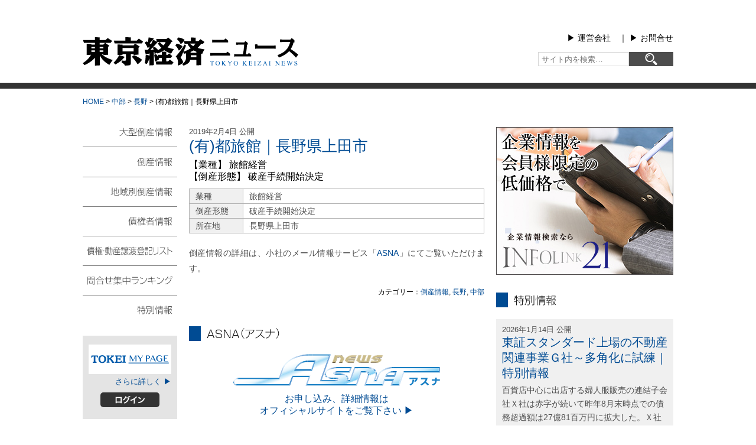

--- FILE ---
content_type: text/html; charset=UTF-8
request_url: https://www.tokyo-keizai.com/archives/40151
body_size: 11902
content:
　
<!DOCTYPE html>
<html lang="ja">
<head>
<meta charset="utf-8">
<meta name="viewport" content="width=device-width,initial-scale=1.0,minimum-scale=1.0">
<meta http-equiv="X-UA-Compatible" content="IE=edge">
<title>(有)都旅館｜長野県上田市｜東京経済ニュース</title>

<!-- OGP基本設定 -->
<meta property="og:title" content="東京経済ニュース">
<meta property="og:description" content="倒産情報、大型倒産情報、債権者情報などをお届けする東京経済㈱運営サイト">
<meta property="og:type" content="website">
<meta property="og:url" content="https://www.tokyo-keizai.com">
<meta property="og:image" content="https://www.tokyo-keizai.com/wp-content/themes/tokei-news5/images/ogp.jpg">
<meta property="og:site_name" content="東京経済ニュース">
<meta name="twitter:card" content="summary_large_image">

<!-- Favicon -->
<link rel="icon" href="https://www.tokyo-keizai.com/wp-content/themes/tokei-news5/favicon.ico">
<link rel="stylesheet" href="https://www.tokyo-keizai.com/wp-content/themes/tokei-news5/style.css?ver=5.250822" type="text/css" media="all">
<link rel="stylesheet" href="https://www.tokyo-keizai.com/wp-content/themes/tokei-news5/smart.css?ver=5.250822" media="screen and (max-width: 480px)">
<link rel="stylesheet" href="https://www.tokyo-keizai.com/wp-content/themes/tokei-news5/main.css?ver=5.250822" media="screen and (min-width: 481px),print">
<link rel="stylesheet" href="https://www.tokyo-keizai.com/wp-content/themes/tokei-news5/css/meanmenu.css?ver=5.250822" media="screen and (max-width: 480px)">
<link rel="alternate" type="application/rss+xml" title="東京経済ニュース RSS Feed" href="https://www.tokyo-keizai.com/feed">
<link rel="pingback" href="https://www.tokyo-keizai.com/xmlrpc.php">
<meta name='robots' content='max-image-preview:large' />
<link rel="alternate" type="application/rss+xml" title="東京経済ニュース &raquo; (有)都旅館｜長野県上田市 のコメントのフィード" href="https://www.tokyo-keizai.com/archives/40151/feed" />
<link rel="alternate" title="oEmbed (JSON)" type="application/json+oembed" href="https://www.tokyo-keizai.com/wp-json/oembed/1.0/embed?url=https%3A%2F%2Fwww.tokyo-keizai.com%2Farchives%2F40151" />
<link rel="alternate" title="oEmbed (XML)" type="text/xml+oembed" href="https://www.tokyo-keizai.com/wp-json/oembed/1.0/embed?url=https%3A%2F%2Fwww.tokyo-keizai.com%2Farchives%2F40151&#038;format=xml" />
<style id='wp-img-auto-sizes-contain-inline-css' type='text/css'>
img:is([sizes=auto i],[sizes^="auto," i]){contain-intrinsic-size:3000px 1500px}
/*# sourceURL=wp-img-auto-sizes-contain-inline-css */
</style>
<style id='classic-theme-styles-inline-css' type='text/css'>
/*! This file is auto-generated */
.wp-block-button__link{color:#fff;background-color:#32373c;border-radius:9999px;box-shadow:none;text-decoration:none;padding:calc(.667em + 2px) calc(1.333em + 2px);font-size:1.125em}.wp-block-file__button{background:#32373c;color:#fff;text-decoration:none}
/*# sourceURL=/wp-includes/css/classic-themes.min.css */
</style>
<link rel='stylesheet' id='contact-form-7-css' href='https://www.tokyo-keizai.com/wp-content/plugins/contact-form-7/includes/css/styles.css?ver=6.1.4' type='text/css' media='all' />
<link rel='stylesheet' id='wp-pagenavi-css' href='https://www.tokyo-keizai.com/wp-content/plugins/wp-pagenavi/pagenavi-css.css?ver=2.70' type='text/css' media='all' />
<link rel="https://api.w.org/" href="https://www.tokyo-keizai.com/wp-json/" /><link rel="alternate" title="JSON" type="application/json" href="https://www.tokyo-keizai.com/wp-json/wp/v2/posts/40151" /><link rel="EditURI" type="application/rsd+xml" title="RSD" href="https://www.tokyo-keizai.com/xmlrpc.php?rsd" />
<meta name="generator" content="WordPress 6.9" />
<link rel="canonical" href="https://www.tokyo-keizai.com/archives/40151" />
<link rel='shortlink' href='https://www.tokyo-keizai.com/?p=40151' />
<link rel="icon" href="https://www.tokyo-keizai.com/wp-content/uploads/2020/06/cropped-tkn-32x32.png" sizes="32x32" />
<link rel="icon" href="https://www.tokyo-keizai.com/wp-content/uploads/2020/06/cropped-tkn-192x192.png" sizes="192x192" />
<link rel="apple-touch-icon" href="https://www.tokyo-keizai.com/wp-content/uploads/2020/06/cropped-tkn-180x180.png" />
<meta name="msapplication-TileImage" content="https://www.tokyo-keizai.com/wp-content/uploads/2020/06/cropped-tkn-270x270.png" />
<!-- Google AdSense --> 
<script async src="https://pagead2.googlesyndication.com/pagead/js/adsbygoogle.js?client=ca-pub-6428222479003286" crossorigin="anonymous"></script>
<style id='global-styles-inline-css' type='text/css'>
:root{--wp--preset--aspect-ratio--square: 1;--wp--preset--aspect-ratio--4-3: 4/3;--wp--preset--aspect-ratio--3-4: 3/4;--wp--preset--aspect-ratio--3-2: 3/2;--wp--preset--aspect-ratio--2-3: 2/3;--wp--preset--aspect-ratio--16-9: 16/9;--wp--preset--aspect-ratio--9-16: 9/16;--wp--preset--color--black: #000000;--wp--preset--color--cyan-bluish-gray: #abb8c3;--wp--preset--color--white: #ffffff;--wp--preset--color--pale-pink: #f78da7;--wp--preset--color--vivid-red: #cf2e2e;--wp--preset--color--luminous-vivid-orange: #ff6900;--wp--preset--color--luminous-vivid-amber: #fcb900;--wp--preset--color--light-green-cyan: #7bdcb5;--wp--preset--color--vivid-green-cyan: #00d084;--wp--preset--color--pale-cyan-blue: #8ed1fc;--wp--preset--color--vivid-cyan-blue: #0693e3;--wp--preset--color--vivid-purple: #9b51e0;--wp--preset--gradient--vivid-cyan-blue-to-vivid-purple: linear-gradient(135deg,rgb(6,147,227) 0%,rgb(155,81,224) 100%);--wp--preset--gradient--light-green-cyan-to-vivid-green-cyan: linear-gradient(135deg,rgb(122,220,180) 0%,rgb(0,208,130) 100%);--wp--preset--gradient--luminous-vivid-amber-to-luminous-vivid-orange: linear-gradient(135deg,rgb(252,185,0) 0%,rgb(255,105,0) 100%);--wp--preset--gradient--luminous-vivid-orange-to-vivid-red: linear-gradient(135deg,rgb(255,105,0) 0%,rgb(207,46,46) 100%);--wp--preset--gradient--very-light-gray-to-cyan-bluish-gray: linear-gradient(135deg,rgb(238,238,238) 0%,rgb(169,184,195) 100%);--wp--preset--gradient--cool-to-warm-spectrum: linear-gradient(135deg,rgb(74,234,220) 0%,rgb(151,120,209) 20%,rgb(207,42,186) 40%,rgb(238,44,130) 60%,rgb(251,105,98) 80%,rgb(254,248,76) 100%);--wp--preset--gradient--blush-light-purple: linear-gradient(135deg,rgb(255,206,236) 0%,rgb(152,150,240) 100%);--wp--preset--gradient--blush-bordeaux: linear-gradient(135deg,rgb(254,205,165) 0%,rgb(254,45,45) 50%,rgb(107,0,62) 100%);--wp--preset--gradient--luminous-dusk: linear-gradient(135deg,rgb(255,203,112) 0%,rgb(199,81,192) 50%,rgb(65,88,208) 100%);--wp--preset--gradient--pale-ocean: linear-gradient(135deg,rgb(255,245,203) 0%,rgb(182,227,212) 50%,rgb(51,167,181) 100%);--wp--preset--gradient--electric-grass: linear-gradient(135deg,rgb(202,248,128) 0%,rgb(113,206,126) 100%);--wp--preset--gradient--midnight: linear-gradient(135deg,rgb(2,3,129) 0%,rgb(40,116,252) 100%);--wp--preset--font-size--small: 13px;--wp--preset--font-size--medium: 20px;--wp--preset--font-size--large: 36px;--wp--preset--font-size--x-large: 42px;--wp--preset--spacing--20: 0.44rem;--wp--preset--spacing--30: 0.67rem;--wp--preset--spacing--40: 1rem;--wp--preset--spacing--50: 1.5rem;--wp--preset--spacing--60: 2.25rem;--wp--preset--spacing--70: 3.38rem;--wp--preset--spacing--80: 5.06rem;--wp--preset--shadow--natural: 6px 6px 9px rgba(0, 0, 0, 0.2);--wp--preset--shadow--deep: 12px 12px 50px rgba(0, 0, 0, 0.4);--wp--preset--shadow--sharp: 6px 6px 0px rgba(0, 0, 0, 0.2);--wp--preset--shadow--outlined: 6px 6px 0px -3px rgb(255, 255, 255), 6px 6px rgb(0, 0, 0);--wp--preset--shadow--crisp: 6px 6px 0px rgb(0, 0, 0);}:where(.is-layout-flex){gap: 0.5em;}:where(.is-layout-grid){gap: 0.5em;}body .is-layout-flex{display: flex;}.is-layout-flex{flex-wrap: wrap;align-items: center;}.is-layout-flex > :is(*, div){margin: 0;}body .is-layout-grid{display: grid;}.is-layout-grid > :is(*, div){margin: 0;}:where(.wp-block-columns.is-layout-flex){gap: 2em;}:where(.wp-block-columns.is-layout-grid){gap: 2em;}:where(.wp-block-post-template.is-layout-flex){gap: 1.25em;}:where(.wp-block-post-template.is-layout-grid){gap: 1.25em;}.has-black-color{color: var(--wp--preset--color--black) !important;}.has-cyan-bluish-gray-color{color: var(--wp--preset--color--cyan-bluish-gray) !important;}.has-white-color{color: var(--wp--preset--color--white) !important;}.has-pale-pink-color{color: var(--wp--preset--color--pale-pink) !important;}.has-vivid-red-color{color: var(--wp--preset--color--vivid-red) !important;}.has-luminous-vivid-orange-color{color: var(--wp--preset--color--luminous-vivid-orange) !important;}.has-luminous-vivid-amber-color{color: var(--wp--preset--color--luminous-vivid-amber) !important;}.has-light-green-cyan-color{color: var(--wp--preset--color--light-green-cyan) !important;}.has-vivid-green-cyan-color{color: var(--wp--preset--color--vivid-green-cyan) !important;}.has-pale-cyan-blue-color{color: var(--wp--preset--color--pale-cyan-blue) !important;}.has-vivid-cyan-blue-color{color: var(--wp--preset--color--vivid-cyan-blue) !important;}.has-vivid-purple-color{color: var(--wp--preset--color--vivid-purple) !important;}.has-black-background-color{background-color: var(--wp--preset--color--black) !important;}.has-cyan-bluish-gray-background-color{background-color: var(--wp--preset--color--cyan-bluish-gray) !important;}.has-white-background-color{background-color: var(--wp--preset--color--white) !important;}.has-pale-pink-background-color{background-color: var(--wp--preset--color--pale-pink) !important;}.has-vivid-red-background-color{background-color: var(--wp--preset--color--vivid-red) !important;}.has-luminous-vivid-orange-background-color{background-color: var(--wp--preset--color--luminous-vivid-orange) !important;}.has-luminous-vivid-amber-background-color{background-color: var(--wp--preset--color--luminous-vivid-amber) !important;}.has-light-green-cyan-background-color{background-color: var(--wp--preset--color--light-green-cyan) !important;}.has-vivid-green-cyan-background-color{background-color: var(--wp--preset--color--vivid-green-cyan) !important;}.has-pale-cyan-blue-background-color{background-color: var(--wp--preset--color--pale-cyan-blue) !important;}.has-vivid-cyan-blue-background-color{background-color: var(--wp--preset--color--vivid-cyan-blue) !important;}.has-vivid-purple-background-color{background-color: var(--wp--preset--color--vivid-purple) !important;}.has-black-border-color{border-color: var(--wp--preset--color--black) !important;}.has-cyan-bluish-gray-border-color{border-color: var(--wp--preset--color--cyan-bluish-gray) !important;}.has-white-border-color{border-color: var(--wp--preset--color--white) !important;}.has-pale-pink-border-color{border-color: var(--wp--preset--color--pale-pink) !important;}.has-vivid-red-border-color{border-color: var(--wp--preset--color--vivid-red) !important;}.has-luminous-vivid-orange-border-color{border-color: var(--wp--preset--color--luminous-vivid-orange) !important;}.has-luminous-vivid-amber-border-color{border-color: var(--wp--preset--color--luminous-vivid-amber) !important;}.has-light-green-cyan-border-color{border-color: var(--wp--preset--color--light-green-cyan) !important;}.has-vivid-green-cyan-border-color{border-color: var(--wp--preset--color--vivid-green-cyan) !important;}.has-pale-cyan-blue-border-color{border-color: var(--wp--preset--color--pale-cyan-blue) !important;}.has-vivid-cyan-blue-border-color{border-color: var(--wp--preset--color--vivid-cyan-blue) !important;}.has-vivid-purple-border-color{border-color: var(--wp--preset--color--vivid-purple) !important;}.has-vivid-cyan-blue-to-vivid-purple-gradient-background{background: var(--wp--preset--gradient--vivid-cyan-blue-to-vivid-purple) !important;}.has-light-green-cyan-to-vivid-green-cyan-gradient-background{background: var(--wp--preset--gradient--light-green-cyan-to-vivid-green-cyan) !important;}.has-luminous-vivid-amber-to-luminous-vivid-orange-gradient-background{background: var(--wp--preset--gradient--luminous-vivid-amber-to-luminous-vivid-orange) !important;}.has-luminous-vivid-orange-to-vivid-red-gradient-background{background: var(--wp--preset--gradient--luminous-vivid-orange-to-vivid-red) !important;}.has-very-light-gray-to-cyan-bluish-gray-gradient-background{background: var(--wp--preset--gradient--very-light-gray-to-cyan-bluish-gray) !important;}.has-cool-to-warm-spectrum-gradient-background{background: var(--wp--preset--gradient--cool-to-warm-spectrum) !important;}.has-blush-light-purple-gradient-background{background: var(--wp--preset--gradient--blush-light-purple) !important;}.has-blush-bordeaux-gradient-background{background: var(--wp--preset--gradient--blush-bordeaux) !important;}.has-luminous-dusk-gradient-background{background: var(--wp--preset--gradient--luminous-dusk) !important;}.has-pale-ocean-gradient-background{background: var(--wp--preset--gradient--pale-ocean) !important;}.has-electric-grass-gradient-background{background: var(--wp--preset--gradient--electric-grass) !important;}.has-midnight-gradient-background{background: var(--wp--preset--gradient--midnight) !important;}.has-small-font-size{font-size: var(--wp--preset--font-size--small) !important;}.has-medium-font-size{font-size: var(--wp--preset--font-size--medium) !important;}.has-large-font-size{font-size: var(--wp--preset--font-size--large) !important;}.has-x-large-font-size{font-size: var(--wp--preset--font-size--x-large) !important;}
/*# sourceURL=global-styles-inline-css */
</style>
</head>

<body id="top" class="wp-singular post-template-default single single-post postid-40151 single-format-standard wp-theme-tokei-news5 drawer">
<!-- Global site tag (gtag.js) - Google Analytics -->
<script async src="https://www.googletagmanager.com/gtag/js?id=UA-55293126-2"></script>
<script>
  window.dataLayer = window.dataLayer || [];
  function gtag(){dataLayer.push(arguments);}
  gtag('js', new Date());

  gtag('config', 'UA-55293126-2');
</script>
<header id="header">
	<div id="header_contents">
		<div class="title"> <a href="https://www.tokyo-keizai.com/"> <img src="https://www.tokyo-keizai.com/wp-content/themes/tokei-news5/images/main_logo.svg" alt="東京経済ニュース" id="logo"> </a> </div>
		<div id="header_right">
			<p> <a href="https://www.tokyo-keizai.co.jp/gaiyo" target="_blank" rel="noopener noreferrer">▶︎ 運営会社</a>　｜ <a href="https://www.tokyo-keizai.co.jp/inquiry/" target="_blank" rel="noopener noreferrer">▶︎ お問合せ</a> </p>
			<div class="widget widget_search"><form role="search" method="get" id="searchform" class="searchform" action="https://www.tokyo-keizai.com/">
	<input type="search" id="s" class="search-field" placeholder="サイト内を検索…" value="" name="s" />
	<button type="submit" id="searchsubmit" class="search-submit" aria-label="検索">
		<img src="https://www.tokyo-keizai.com/wp-content/themes/tokei-news5/images/s.svg" alt="検索アイコン" />
	</button>
</form>
</div>		</div>
	</div>
</header>
<div class="kuzu"><a href="https://www.tokyo-keizai.com">HOME</a> &gt; <a href="https://www.tokyo-keizai.com/archives/category/chubu">中部</a> &gt; <a href="https://www.tokyo-keizai.com/archives/category/chubu/nagano">長野</a> &gt; <span typeof="v:Breadcrumb"><span property="v:title">(有)都旅館｜長野県上田市</span></span></div><div id="wrap">
	<div id="main_left">
		<main id="main">
			<div class="page-content">
								<div class="date">2019年2月4日 公開</div>
				<h1>
					(有)都旅館｜長野県上田市				</h1>
				<h2>【業種】
					旅館経営					<br />
					【倒産形態】
					破産手続開始決定				</h2>
												<table id="tosan_table">
					<tbody>
												<tr>
							<td>業種</td>
							<td>旅館経営</td>
						</tr>
						<tr>
							<td>倒産形態</td>
							<td>破産手続開始決定</td>
						</tr>
						<tr>
							<td>所在地</td>
							<td>長野県上田市</td>
						</tr>
					</tbody>
				</table>
				<p>倒産情報の詳細は、小社のメール情報サービス「<a href="http://www.tokyo-keizai.co.jp/asna" target="_blank">ASNA</a>」にてご覧いただけます。</p>
				<div class="nav_cat">
					カテゴリー：<a href="https://www.tokyo-keizai.com/archives/category/tosan" rel="category tag">倒産情報</a>, <a href="https://www.tokyo-keizai.com/archives/category/chubu/nagano" rel="category tag">長野</a>, <a href="https://www.tokyo-keizai.com/archives/category/chubu" rel="category tag">中部</a>				</div>
				<h3 id="asna_title" class="titles">ASNA</h3>
				<h3 id="asna"><a href="http://www.tokyo-keizai.co.jp/asna" target="_blank">ASNA</a></h3>
				<h4 class="center"><a href="http://www.tokyo-keizai.co.jp/asna" target="_blank">お申し込み、詳細情報は<br>
					オフィシャルサイトをご覧下さい ▶︎</a></h4>
				<p>小社が全国に張り巡らせた調査網から入る最新の倒産情報、企業情報をメールでお届けするサービスです。また、大型倒産は速報で配信致します。企業経営・取引先の動向資料・与信管理としてご活用ください。</p>
				<h3 id="kobetsu_title" class="titles">倒産情報個別購入について</h3>
				<p>詳細倒産情報の個別購入は、一律1,100円/1社（税込）で、ご提供とさせていただいております。</p>
				<div class="to_buy"><a href="#uketori_title">▼購入フォームへ</a></div>
								<h3 id="newinfo2_title" class="titles">最新情報</h3>
												<div class="cate_list3">
					<div class="date">2026年1月20日</div>
					<p><a href="https://www.tokyo-keizai.com/archives/90184">玄海オート(株)｜福岡県糸島市</a></p>
				</div>
								<div class="cate_list3">
					<div class="date">2026年1月20日</div>
					<p><a href="https://www.tokyo-keizai.com/archives/90182">関門海事工業(有)｜福岡県北九州市門司区</a></p>
				</div>
								<div class="cate_list3">
					<div class="date">2026年1月20日</div>
					<p><a href="https://www.tokyo-keizai.com/archives/90180">(有)アールツゥコーポレーション｜福岡県福岡市博多区</a></p>
				</div>
								<div class="cate_list3">
					<div class="date">2026年1月20日</div>
					<p><a href="https://www.tokyo-keizai.com/archives/90178">タウンティア合同会社｜静岡県富士市</a></p>
				</div>
								<div class="cate_list3">
					<div class="date">2026年1月20日</div>
					<p><a href="https://www.tokyo-keizai.com/archives/90176">(株)ＭＥＣ’ＣＡ｜静岡県富士宮市</a></p>
				</div>
								<h3 id="uketori_title" class="titles">記事受け取りまでの流れ</h3>
				<h5>1.下記申込フォームへ必要事項を記入後「送信」</h5>
				<p>購入申込みを送信後、すぐに受付メールをシステムより自動送信いたします。<br />
					お支払い方法の詳細につきましては、返信のメールをご確認ください。<br />
					メールが届かない場合は、下記内容をご確認ください。</p>
				<div class="border_gray">
					<h5>【メールが届かない場合】</h5>
					<p>お使いのメールサービス、メールソフト、ウィルス対策ソフト等の設定により「迷惑メール」と認識され、メールが届かない場合がございます。その場合は「迷惑メールフォルダ」等をご確認いただくか、お使いのサービス、ソフトウェアの設定をご確認ください。</p>
					<p>また、ドメイン指定受信を設定されている場合、メールが正しく届かないことがございます。<span class="red">@tokyo-keizai.co.jp</span>のドメインを受信できるように設定変更をお願いいたします。</p>
				</div>
				<h5>2.ご希望の方法にてお支払い下さい</h5>
				<p>引き続き銀行振込もしくは電子（カード）決済にてお支払い下さい。<br />
					商品が情報ということもあり、記事提供は入金確認後となります。<br />
					ご了承下さい。</p>
				<h5>3.記事提供</h5>
				<p>入金確認後、倒産情報をメールでご提供致します。<br />
					(但し、弊社営業時間外に入金の場合、確認が営業開始日後になりますことをご了承下さい。）</p>
				<h5>4.内容は以下のようになります。</h5>
				<p>取材時点での記事内容となります。状況が変わっている可能性があることを予めご了承下さい。</p>
				<div class="bg_black">
					<p>サンプル<br />
						(株)○○○～破産手続開始決定<br />
						業 　 種　　○○○○<br />
						所 在 地　　東京都豊島区○○○○○○○○<br />
						設 　 立　　昭和00年0月<br />
						創 　 業　　昭和00年0月<br />
						従 業 員　　00名<br />
						代 表 者　　東経 太郎<br />
						資 本 金　　0,000万円<br />
						年 　 商　　0億円内外<br />
						負債総額　　00億0,000万円内外</p>
					<p>　平成00年0月00日○○地裁に破産手続開始の申立をおこない、0月0日開始決定を受けた。破産管財人は、○○○○弁護士(東京都品川区○○○○○　電話00-0000-0000○)</p>
				</div>
				<!-- .bg_black -->
				
				<p>ご了承頂き下記フォームよりお申込下さい。 </p>
			</div>
			<!-- .page-content -->
			
			<h3 id="buy_title" class="titles">購入フォーム</h3>
			<div id="inquiry_box">
				<p>購入倒産情報<br />
					<span class="wpcf7-form-control-wrap your-subject">
					(有)都旅館｜長野県上田市					</span></p>
				
<div class="wpcf7 no-js" id="wpcf7-f7095-p40151-o1" lang="ja" dir="ltr" data-wpcf7-id="7095">
<div class="screen-reader-response"><p role="status" aria-live="polite" aria-atomic="true"></p> <ul></ul></div>
<form action="/archives/40151#wpcf7-f7095-p40151-o1" method="post" class="wpcf7-form init" aria-label="コンタクトフォーム" novalidate="novalidate" data-status="init">
<fieldset class="hidden-fields-container"><input type="hidden" name="_wpcf7" value="7095" /><input type="hidden" name="_wpcf7_version" value="6.1.4" /><input type="hidden" name="_wpcf7_locale" value="ja" /><input type="hidden" name="_wpcf7_unit_tag" value="wpcf7-f7095-p40151-o1" /><input type="hidden" name="_wpcf7_container_post" value="40151" /><input type="hidden" name="_wpcf7_posted_data_hash" value="" />
</fieldset>
<p>支払方法 <span class="s_red">(必須)</span><br />
<span class="wpcf7-form-control-wrap" data-name="pay"><span class="wpcf7-form-control wpcf7-checkbox wpcf7-validates-as-required wpcf7-exclusive-checkbox"><span class="wpcf7-list-item first"><input type="checkbox" name="pay" value="カード決済" checked="checked" /><span class="wpcf7-list-item-label">カード決済</span></span><span class="wpcf7-list-item last"><input type="checkbox" name="pay" value="銀行振込" /><span class="wpcf7-list-item-label">銀行振込</span></span></span></span>
</p>
<p>貴社名 <span class="s_red">(必須)</span>
</p>
<p><span class="wpcf7-form-control-wrap" data-name="your-company"><input size="40" maxlength="400" class="wpcf7-form-control wpcf7-text wpcf7-validates-as-required" aria-required="true" aria-invalid="false" value="" type="text" name="your-company" /></span>
</p>
<p>お名前 <span class="s_red">(必須)</span>
</p>
<p><span class="wpcf7-form-control-wrap" data-name="your-name"><input size="40" maxlength="400" class="wpcf7-form-control wpcf7-text wpcf7-validates-as-required" aria-required="true" aria-invalid="false" value="" type="text" name="your-name" /></span>
</p>
<p>ご住所 <span class="s_red">(必須)</span>
</p>
<p><span class="wpcf7-form-control-wrap" data-name="your-add"><input size="40" maxlength="400" class="wpcf7-form-control wpcf7-text wpcf7-validates-as-required" aria-required="true" aria-invalid="false" value="" type="text" name="your-add" /></span>
</p>
<p>メールアドレス <span class="s_red">(必須)</span><span class="s_txt">携帯・フリーメール不可</span>
</p>
<p><span class="wpcf7-form-control-wrap" data-name="your-email"><input size="40" maxlength="400" class="wpcf7-form-control wpcf7-email wpcf7-validates-as-required wpcf7-text wpcf7-validates-as-email" aria-required="true" aria-invalid="false" value="" type="email" name="your-email" /></span>
</p>
<p>電話番号 <span class="s_red">(必須)</span><span class="s_txt">携帯電話不可</span>
</p>
<p><span class="wpcf7-form-control-wrap" data-name="your-tel"><input size="40" maxlength="400" class="wpcf7-form-control wpcf7-tel wpcf7-validates-as-required wpcf7-text wpcf7-validates-as-tel" aria-required="true" aria-invalid="false" value="" type="tel" name="your-tel" /></span>
</p>
<p id="pp">下記の要項をご確認いただき、お問合せください。
</p>
<div id="pp_box">
	<div class="pp_s_box">
		<h5>■個人情報の利用目的について
		</h5>
		<p>当社は、以下の利用目的の範囲内でのみ、皆さまから収集いたしました個人情報を利用します。
		</p>
		<p>・お問い合わせのあった事案に対する回答及び業務上必要な諸手続き
		</p>
		<p>・お問い合わせのあった事案に対する資料等の送付
		</p>
	</div>
	<div class="pp_s_box">
		<h5>■個人情報の第三者提供について
		</h5>
		<p>当社は、法令に定める場合を除き、事前にお客様の同意を得ることなく、個人情報を第三者に提供することはありません。また、当該情報を業務委託することもありません。
		</p>
	</div>
	<div class="pp_s_box">
		<h5>■ 個人情報提供の任意性及び留意点
		</h5>
		<p>個人情報のご提供は任意ですが、必要な個人情報をご提供いただけなかった場合は、上記利用目的を達成できない場合がありますのでご了承ください。
		</p>
	</div>
	<div class="pp_s_box">
		<h5>■ 通知・開示・訂正・追加・削除・利用停止・提供停止について
		</h5>
		<p>当社は、本人が自己の個人情報について、通知・開示・訂正・追加・削除・利用停止・提供停止の希望がございましたら、本人または代理人の請求応じて、個人データの通知・開示・訂正・追加・削除・利用停止・提供停止の請求に応じます。
		</p>
		<p>受付方法は、本人確認資料（運転免許証、パスポート何れかのコピー）、「個人情報取扱申請書」「委任状」（代理人による申請の場合のみ必要となります）を当社宛にお送り下さい。
		</p>
	</div>
	<div class="pp_s_box2">
		<h5>＜個人情報保護に関するお問合せ・相談窓口＞
		</h5>
		<p>東京経済株式会社
		</p>
		<p>〒802-0004　北九州市小倉北区鍛冶町2丁目5-11（第一東経ビル）
		</p>
		<p>フリーダイヤル 0120-55-9986
		</p>
		<p>受付時間　平日9：00～17：00
		</p>
	</div>
</div>
<p id="contact_send_btn"><input type="image" value="送信" class="wpcf7-form-control" src="https://www.tokyo-keizai.com/wp-content/themes/tokei-news5/images/send.svg" width="220px" height="30px" onmouseover="this.src='https://www.tokyo-keizai.com/wp-content/themes/tokei-news5/images/send2.svg'" onmouseout="this.src='https://www.tokyo-keizai.com/wp-content/themes/tokei-news5/images/send.svg'" />
</p><p style="display: none !important;" class="akismet-fields-container" data-prefix="_wpcf7_ak_"><label>&#916;<textarea name="_wpcf7_ak_hp_textarea" cols="45" rows="8" maxlength="100"></textarea></label><input type="hidden" id="ak_js_1" name="_wpcf7_ak_js" value="145"/><script>document.getElementById( "ak_js_1" ).setAttribute( "value", ( new Date() ).getTime() );</script></p><div class="wpcf7-response-output" aria-hidden="true"></div>
</form>
</div>
 </div>
			<!--#inquiry_box-->
			
					</main>
		<!--#main-->
		
		<aside id="left">
			<header role="banner">
	<nav class="drawer-nav" role="navigation">
		<ul id="mm" class="drawer-menu">
			<li id="mm1" class="drawer-menu-item"><a href="https://www.tokyo-keizai.com/archives/category/ogata_tosan">大型倒産情報</a></li>
			<li id="mm2" class="drawer-menu-item"><a href="https://www.tokyo-keizai.com/tosan-archive">倒産情報</a></li>
			<li id="mm3" class="drawer-menu-item"><a href="https://www.tokyo-keizai.com/area_tosan">地域別倒産情報</a></li>
			<li id="mm4" class="drawer-menu-item"><a href="https://www.tokyo-keizai.com/archives/category/saiken">債権者情報</a></li>
			<li id="mm5" class="drawer-menu-item"><a href="https://www.tokyo-keizai.com/archives/category/saiken_dosan">債権・動産譲渡登記リスト</a></li>
			<li id="mm6" class="drawer-menu-item"><a href="https://www.tokyo-keizai.com/archives/category/ask">問合せ集中ランキング</a></li>
			<li id="mm7" class="drawer-menu-item"><a href="https://www.tokyo-keizai.com/archives/category/tokujo">特別情報</a></li>
		</ul>
	</nav>
	<div class="left_flex_wrap">
		<div id="il21">
			<h4><a target="_blank" rel="noopener" href="https://tokei.infolink21.net/">TOKEIマイページ</a></h4>
			<h5><a href="https://www.tokyo-keizai.co.jp/mypage" target="_blank" rel="noopener">さらに詳しく ▶</a></h5>
			<p id="il_login"><a target="_blank" rel="noopener" href="https://tokei.infolink21.net/">ログイン</a></p>
		</div>
		<div id="yoran_web">
			<h4><a target="_blank" rel="noopener" href="https://www.tokei-data.jp/">東経会社要覧web版</a></h4>
			<h5><a href="https://www.tokyo-keizai.co.jp/yoran#yoran2_mid" target="_blank" rel="noopener">さらに詳しく ▶</a></h5>
			<p id="il_login"><a target="_blank" rel="noopener" href="https://www.tokei-data.jp/">ログイン</a></p>
		</div>
		<div id="x_wrap">
			<h4 id="x_banner"><a href="https://x.com/tokyokeizai" target="_blank" rel="noopener">X</a></h4>
		</div>
	</div>
</header>
		</aside>
		<!-- #left --> 
		
	</div>
	<!-- #main_left -->
	
	<aside id="right">
		<h4 id="infolink_banner"><a href="https://www.tokyo-keizai.co.jp/infolink" target="_blank" rel="noopener">infolink21</a></h4>
<h3 id="tokujo_title" class="titles">特別情報</h3>
<div class="cate_wrap2">
            
        <article id="post-90048" class="post-90048 post type-post status-publish format-standard hentry category-tokujo" itemscope itemtype="https://schema.org/Article">
            <div class="date">
                <time datetime="2026-01-14T11:00:14+09:00" itemprop="datePublished">
                    2026年1月14日 公開
                </time>
            </div>

            <h3 itemprop="headline">
                <a href="https://www.tokyo-keizai.com/archives/90048">東証スタンダード上場の不動産関連事業Ｇ社～多角化に試練｜特別情報</a>
            </h3>

            <p itemprop="description">
                <a href="https://www.tokyo-keizai.com/archives/90048">
                    百貨店中心に出店する婦人服販売の連結子会社Ｘ社は赤字が続いて昨年8月末時点での債務超過額は27億81百万円に拡大した。Ｘ社を中核とする服飾事業の不振は長期化して …<br />
                    ［特別情報とは ▶］
                </a>
            </p>
        </article>

    </div>
<!-- .cate_wrap2 -->

<section class="ranking-section">
  <h3 id="ask_title" class="titles">問合せ集中ランキング（毎週火曜更新）</h3>

                <ul class="cate_list_side_rank">
                                        <li>1位　
                          建築工事（愛知県）
                      </li>
                                            <li>2位　
                          製氷（兵庫県）
                      </li>
                                            <li>3位　
                          家庭用品・医薬品等製造販売（大阪府）
                      </li>
                                    </ul>
              <p class="cate_link_side">
                  <a href="https://www.tokyo-keizai.com/archives/90144">さらに詳しく ▶</a>
              </p>
          </section>

<section class="saiken-section">
  <h3 id="saikendosan_title" class="titles">債権・動産譲渡登記リスト（毎週木曜更新）</h3>

                <ul class="cate_list_side">
                                        <li>▶
                          土木・建築工事                          債権（青森市）
                      </li>
                                            <li>▶
                          自動車修理・販売                          債権（茨城県猿島郡）
                      </li>
                                            <li>▶
                          土木工事                          債権（栃木県小山市）
                      </li>
                                    </ul>
              <p class="cate_link_side mb_40">
                  <a href="https://www.tokyo-keizai.com/archives/90096">さらに詳しく ▶</a>
              </p>
          </section>	</aside>
	<!-- #right --> 
	
</div>
<!--#wrap-->

<!--PCインストリーム-->
<div data-cptid="1546096" style="display: block;">
  <script>
    window.gnshbrequest = window.gnshbrequest || { cmd: [] };
    window.gnshbrequest.cmd.push(function() {
      window.gnshbrequest.applyThirdPartyTag("1546096", "[data-cptid='1546096']");
    });
  </script>
</div>
<!--/PCインストリーム-->

<!--SPインストリーム-->
<div data-cptid="1546097" style="display: block;">
  <script>
    window.gnshbrequest = window.gnshbrequest || { cmd: [] };
    window.gnshbrequest.cmd.push(function() {
      window.gnshbrequest.applyThirdPartyTag("1546097", "[data-cptid='1546097']");
    });
  </script>
</div>
<!--/SPインストリーム-->

<div id="menu_footer">
	<p><a href="https://www.tokyo-keizai.com/tosan-archive">倒産情報</a>　｜　<a href="https://www.tokyo-keizai.com/archives/category/saiken">債権者情報</a>　｜　<a href="https://www.tokyo-keizai.com/archives/category/saiken_dosan">債権・動産譲渡登記リスト</a>　｜　<a href="https://www.tokyo-keizai.com/archives/category/ask">問合せ集中ランキング</a>　｜　<a href="https://www.tokyo-keizai.com/archives/category/tokujo">特別情報</a></p>
</div>
<!-- #menu_footer -->

<div id="footer">
	<div id="footer_content">
		<div id="footer_right">
			<h6 id="footer_tokei_logo"><a href="https://www.tokyo-keizai.co.jp" target="_blank">東京経済株式会社</a></h6>
			<p id="policy"><a href="https://www.tokyo-keizai.co.jp/privacy" target="_blank">▶︎ プライバシーポリシー</a>　<a href="https://www.tokyo-keizai.co.jp/privacy#privacy4_mid" target="_blank">▶︎ サイトポリシー</a>　<a href="https://www.tokyo-keizai.co.jp/tokusho" target="_blank">▶︎ 特定商取引法に基づく表記</a><br />
				Copyright © 2014-2026 TOKYOKEIZAI All Rights Reserved.</p>
		</div>
		<!-- #footer_right -->
		
		<div id="footer_left">
			<p>掲載記事の無断転載・転送を禁じます。無断掲載は著作権法の侵害となります。<br />
				御違背の場合は当社規定により損害賠償の責を負って頂くことがあります。<br />
				当社は本情報に対し損害賠償の責を負いません。</p>
		</div>
		<!-- #footer_left --> 
		
	</div>
	<!--#footer_contents--> 
</div>
<!--#footer--> 

<script type="speculationrules">
{"prefetch":[{"source":"document","where":{"and":[{"href_matches":"/*"},{"not":{"href_matches":["/wp-*.php","/wp-admin/*","/wp-content/uploads/*","/wp-content/*","/wp-content/plugins/*","/wp-content/themes/tokei-news5/*","/*\\?(.+)"]}},{"not":{"selector_matches":"a[rel~=\"nofollow\"]"}},{"not":{"selector_matches":".no-prefetch, .no-prefetch a"}}]},"eagerness":"conservative"}]}
</script>
<script type="text/javascript" src="https://www.tokyo-keizai.com/wp-includes/js/dist/hooks.min.js?ver=dd5603f07f9220ed27f1" id="wp-hooks-js"></script>
<script type="text/javascript" src="https://www.tokyo-keizai.com/wp-includes/js/dist/i18n.min.js?ver=c26c3dc7bed366793375" id="wp-i18n-js"></script>
<script type="text/javascript" id="wp-i18n-js-after">
/* <![CDATA[ */
wp.i18n.setLocaleData( { 'text direction\u0004ltr': [ 'ltr' ] } );
//# sourceURL=wp-i18n-js-after
/* ]]> */
</script>
<script type="text/javascript" src="https://www.tokyo-keizai.com/wp-content/plugins/contact-form-7/includes/swv/js/index.js?ver=6.1.4" id="swv-js"></script>
<script type="text/javascript" id="contact-form-7-js-translations">
/* <![CDATA[ */
( function( domain, translations ) {
	var localeData = translations.locale_data[ domain ] || translations.locale_data.messages;
	localeData[""].domain = domain;
	wp.i18n.setLocaleData( localeData, domain );
} )( "contact-form-7", {"translation-revision-date":"2025-11-30 08:12:23+0000","generator":"GlotPress\/4.0.3","domain":"messages","locale_data":{"messages":{"":{"domain":"messages","plural-forms":"nplurals=1; plural=0;","lang":"ja_JP"},"This contact form is placed in the wrong place.":["\u3053\u306e\u30b3\u30f3\u30bf\u30af\u30c8\u30d5\u30a9\u30fc\u30e0\u306f\u9593\u9055\u3063\u305f\u4f4d\u7f6e\u306b\u7f6e\u304b\u308c\u3066\u3044\u307e\u3059\u3002"],"Error:":["\u30a8\u30e9\u30fc:"]}},"comment":{"reference":"includes\/js\/index.js"}} );
//# sourceURL=contact-form-7-js-translations
/* ]]> */
</script>
<script type="text/javascript" id="contact-form-7-js-before">
/* <![CDATA[ */
var wpcf7 = {
    "api": {
        "root": "https:\/\/www.tokyo-keizai.com\/wp-json\/",
        "namespace": "contact-form-7\/v1"
    }
};
//# sourceURL=contact-form-7-js-before
/* ]]> */
</script>
<script type="text/javascript" src="https://www.tokyo-keizai.com/wp-content/plugins/contact-form-7/includes/js/index.js?ver=6.1.4" id="contact-form-7-js"></script>
<script defer type="text/javascript" src="https://www.tokyo-keizai.com/wp-content/plugins/akismet/_inc/akismet-frontend.js?ver=1763008572" id="akismet-frontend-js"></script>
<div id="page_top"><a href="#"></a></div>
<script src="https://ajax.googleapis.com/ajax/libs/jquery/3.7.1/jquery.min.js"></script>
<script src="https://www.tokyo-keizai.com/wp-content/themes/tokei-news5/js/common.js" ></script>
<script src="https://www.tokyo-keizai.com/wp-content/themes/tokei-news5/js/jquery.meanmenu.min.js?250610"></script>
</body></html>

--- FILE ---
content_type: text/html; charset=utf-8
request_url: https://www.google.com/recaptcha/api2/aframe
body_size: 267
content:
<!DOCTYPE HTML><html><head><meta http-equiv="content-type" content="text/html; charset=UTF-8"></head><body><script nonce="mIJajpShtQcTpR69jW6fxg">/** Anti-fraud and anti-abuse applications only. See google.com/recaptcha */ try{var clients={'sodar':'https://pagead2.googlesyndication.com/pagead/sodar?'};window.addEventListener("message",function(a){try{if(a.source===window.parent){var b=JSON.parse(a.data);var c=clients[b['id']];if(c){var d=document.createElement('img');d.src=c+b['params']+'&rc='+(localStorage.getItem("rc::a")?sessionStorage.getItem("rc::b"):"");window.document.body.appendChild(d);sessionStorage.setItem("rc::e",parseInt(sessionStorage.getItem("rc::e")||0)+1);localStorage.setItem("rc::h",'1768916059212');}}}catch(b){}});window.parent.postMessage("_grecaptcha_ready", "*");}catch(b){}</script></body></html>

--- FILE ---
content_type: text/css
request_url: https://www.tokyo-keizai.com/wp-content/themes/tokei-news5/style.css?ver=5.250822
body_size: 781
content:
@charset "UTF-8";

/*
Theme Name: tokei-news 5.0
Description: 東経ニュース専用WordPressテーマ
Version: 5.250822
Author: Keita Tanaka
*/

/*------ リセット ---------------------------------------------------------------*/
html, body, div, span, applet, object, iframe, h1, h2, h3, h4, h5, h6, p, blockquote, pre, a, abbr, acronym, address, big, cite, code, del, dfn, em, font, img, ins, kbd, q, s, samp, small, strike, strong, sub, sup, tt, var, b, u, i, center, dl, dt, dd, ol, ul, li, fieldset, form, label, legend, caption, tbody, tfoot, thead, tr, th, td,figure{
	margin: 0;
	padding: 0;
	border: 0;
	outline: 0;
	font-size: 100%;
	font-weight:normal;
	/*font-family:minmoji, "Lucida Grande", "Lucida Sans Unicode", "Hiragino Kaku Gothic Pro", "ヒラギノ角ゴ Pro W3", "メイリオ", Meiryo, "ＭＳ Ｐゴシック", Helvetica, Arial, Verdana, sans-serif;*/
	font-family:-apple-system,BlinkMacSystemFont,"Helvetica Neue","游ゴシック Medium",YuGothic,YuGothicM,"Hiragino Kaku Gothic ProN",メイリオ,Meiryo,sans-serif;
	
	outline-style:none;
	line-height:1.3;
	font-feature-settings : "palt";
}

a{
	color:rgba(0,75,147,1.00);
	text-decoration:none;
}

a:hover {
	text-decoration: underline;
}

ol, ul {
	list-style: none;
}


/*------ 横幅設定 ---------------------------------------------------------------*/
body{
	background:#FFF;
}

.red{
	color: rgba(255,0,0,1.00);
}

.black{
	color: rgba(0,0,0,1.00);
}

.white{
	color: rgba(255,255,255,1.00);
}


--- FILE ---
content_type: image/svg+xml
request_url: https://www.tokyo-keizai.com/wp-content/themes/tokei-news5/images/il_login.svg
body_size: 824
content:
<svg xmlns="http://www.w3.org/2000/svg" viewBox="0 0 100 50"><defs><style>.cls-1{fill:#333;}.cls-2{fill:#fff;}.cls-3{fill:#bebebe;}</style></defs><title>アセット 1</title><g id="レイヤー_2" data-name="レイヤー 2"><g id="レイヤー_1-2" data-name="レイヤー 1"><rect class="cls-1" width="100" height="25" rx="5"/><path class="cls-2" d="M27.57,17.19v1h-1.8A10.1,10.1,0,0,0,25.82,17v-8a9.86,9.86,0,0,0-.05-1.18c.33,0,.63,0,1.19,0h7.95a11.29,11.29,0,0,0,1.18,0c0,.36,0,.64,0,1.16v8a10.18,10.18,0,0,0,.05,1.22H34.3v-1ZM34.3,9.38H27.57v6.21H34.3Z"/><path class="cls-2" d="M49.14,9.19a2.39,2.39,0,0,0-.35.84,14.68,14.68,0,0,1-2.87,5.41,14,14,0,0,1-5,3.54,4.23,4.23,0,0,0-1.19-1.47,12.26,12.26,0,0,0,3.07-1.64A11.15,11.15,0,0,0,46.9,10l-4.22,0a13.54,13.54,0,0,1-3.28,3.61A3.69,3.69,0,0,0,38,12.41a10.7,10.7,0,0,0,3.63-4.06,5.27,5.27,0,0,0,.72-1.87l1.92.4a1.52,1.52,0,0,0-.28.5c-.26.56-.35.77-.55,1.14.15,0,.38,0,.67,0l3.07,0a3.49,3.49,0,0,0,.7,0,7.66,7.66,0,0,0-1-1.61l1.12-.39a6.39,6.39,0,0,1,1.08,1.81l-.74.26Zm.6-1.07a9.06,9.06,0,0,0-1.05-1.78l1.09-.42a7.61,7.61,0,0,1,1.08,1.74Z"/><path class="cls-2" d="M62.1,7.75a4.85,4.85,0,0,0-.52.49,24.94,24.94,0,0,1-3.3,2.88v6a10.15,10.15,0,0,0,.07,1.56h-2a8.06,8.06,0,0,0,.08-1.52V12.21a22.47,22.47,0,0,1-5,2.27,5.14,5.14,0,0,0-.94-1.59,20.41,20.41,0,0,0,7.36-3.65,11,11,0,0,0,2.6-2.62Z"/><path class="cls-2" d="M64,16.32a13.45,13.45,0,0,0,4.15-1,9.32,9.32,0,0,0,4.16-3.43,12.06,12.06,0,0,0,1.42-2.8,5.91,5.91,0,0,0,1.49,1.37,12.27,12.27,0,0,1-4.44,5.49A15.17,15.17,0,0,1,65.4,18a4.82,4.82,0,0,0-.92.24Zm1.19-8.7a19.66,19.66,0,0,1,3.61,2.7l-1.2,1.53A14.54,14.54,0,0,0,64,9Z"/><rect class="cls-3" y="25" width="100" height="25" rx="5"/><path class="cls-2" d="M27.57,42.19v1h-1.8A10.1,10.1,0,0,0,25.82,42v-8a9.86,9.86,0,0,0-.05-1.18c.33,0,.63,0,1.19,0h7.95a11.29,11.29,0,0,0,1.18,0c0,.36,0,.64,0,1.16v8a10.18,10.18,0,0,0,.05,1.22H34.3v-1Zm6.73-7.81H27.57v6.21H34.3Z"/><path class="cls-2" d="M49.14,34.19a2.39,2.39,0,0,0-.35.84,14.68,14.68,0,0,1-2.87,5.41,14,14,0,0,1-5,3.54,4.23,4.23,0,0,0-1.19-1.47,12.26,12.26,0,0,0,3.07-1.64A11.15,11.15,0,0,0,46.9,35l-4.22,0a13.54,13.54,0,0,1-3.28,3.61A3.69,3.69,0,0,0,38,37.41a10.7,10.7,0,0,0,3.63-4.06,5.27,5.27,0,0,0,.72-1.87l1.92.4a1.52,1.52,0,0,0-.28.5c-.26.56-.35.77-.55,1.14.15,0,.38,0,.67,0l3.07,0a3.49,3.49,0,0,0,.7-.05,7.66,7.66,0,0,0-1-1.61l1.12-.39a6.39,6.39,0,0,1,1.08,1.81l-.74.26Zm.6-1.07a9.06,9.06,0,0,0-1.05-1.78l1.09-.42a7.61,7.61,0,0,1,1.08,1.74Z"/><path class="cls-2" d="M62.1,32.75a4.85,4.85,0,0,0-.52.49,24.94,24.94,0,0,1-3.3,2.88v6a10.15,10.15,0,0,0,.07,1.56h-2a8.06,8.06,0,0,0,.08-1.52V37.21a22.47,22.47,0,0,1-5,2.27,5.14,5.14,0,0,0-.94-1.59,20.41,20.41,0,0,0,7.36-3.65,11,11,0,0,0,2.6-2.62Z"/><path class="cls-2" d="M64,41.32a13.45,13.45,0,0,0,4.15-1,9.32,9.32,0,0,0,4.16-3.43,12.06,12.06,0,0,0,1.42-2.8,5.91,5.91,0,0,0,1.49,1.37,12.27,12.27,0,0,1-4.44,5.49A15.17,15.17,0,0,1,65.4,43a4.82,4.82,0,0,0-.92.24Zm1.19-8.7a19.66,19.66,0,0,1,3.61,2.7l-1.2,1.53A14.54,14.54,0,0,0,64,34Z"/></g></g></svg>

--- FILE ---
content_type: image/svg+xml
request_url: https://www.tokyo-keizai.com/wp-content/themes/tokei-news5/images/main_menu20.svg
body_size: 17310
content:
<?xml version="1.0" encoding="utf-8"?>
<!-- Generator: Adobe Illustrator 25.0.1, SVG Export Plug-In . SVG Version: 6.00 Build 0)  -->
<svg version="1.1" id="レイヤー_1" xmlns="http://www.w3.org/2000/svg" xmlns:xlink="http://www.w3.org/1999/xlink" x="0px"
	 y="0px" viewBox="0 0 320 435" style="enable-background:new 0 0 320 435;" xml:space="preserve">
<style type="text/css">
	.st0{fill:none;}
	.st1{fill:#808080;}
	.st2{fill:#4D4D4D;}
	.st3{fill:#004B93;}
</style>
<g>
	<rect y="0" class="st0" width="320" height="335"/>
	<rect y="33" class="st1" width="160" height="1"/>
	<rect y="84" class="st1" width="160" height="1"/>
	<rect y="134" class="st1" width="160" height="1"/>
	<rect y="184" class="st1" width="160" height="1"/>
	<rect y="234" class="st1" width="160" height="1"/>
	<path class="st2" d="M68.9,1.6h0.9v3.9h6.6v0.8H70c0.6,3.7,3.1,6.8,6.5,8.2l-0.6,0.7c-3.2-1.5-5.6-4.4-6.4-7.8
		c-0.9,3.9-3,6.2-6.6,7.9l-0.5-0.8c3.5-1.3,6-4.5,6.4-8.2h-6.2V5.5h6.3V1.6z"/>
	<path class="st2" d="M85.1,2.2V3h-1.6v2.3h2V6h-2v3.9h-0.8V6h-2c-0.2,1.7-1.1,3.2-2.4,4.3l-0.7-0.6c1.3-0.8,2.1-2.2,2.3-3.7h-2.2
		V5.3h2.3V3H78V2.2H85.1z M84.1,14.1v-2.3h-5.2v-0.7h5.3V9.5h0.8v1.6h5.3v0.7h-5.3v2.3h6.5v0.8H77.6v-0.8H84.1z M82.7,3h-2v2.3h2V3z
		 M87.3,2.5v5.7h-0.8V2.5L87.3,2.5z M90.8,8.9c0,0.7-0.1,1-1.1,1H88l-0.2-0.8h1.7c0.4,0,0.4-0.1,0.4-0.4V1.9h0.8L90.8,8.9z"/>
	<path class="st2" d="M95.2,15.4h-0.8V6.9C94,7.6,93.5,8.2,93,8.8L92.6,8c1.5-1.9,2.5-4.1,2.9-6.4l0.8,0.2c-0.2,1.2-0.6,2.3-1.1,3.4
		L95.2,15.4z M100.4,4.4c0.6,1,1.2,2,1.6,3.1l-0.8,0.4c-0.1-0.3-0.1-0.4-0.2-0.7l-1.4,0.1v2.3h2.4v0.7h-2.5v3.3
		c0.9-0.1,1.7-0.3,2.6-0.5v0.8c-2,0.4-4,0.7-6,0.9L96,14c0.4,0,1.8-0.2,2.8-0.3v-3.4h-2.4V9.6h2.4V7.3c-0.8,0-1.9,0.1-2.8,0.1
		l-0.1-0.8h0.7c0.5-1.1,0.9-2.3,1.2-3.5h-1.4V2.4h5.6v0.7h-3.4c-0.3,1.2-0.7,2.4-1.1,3.5c1,0,2.1,0,3.2-0.2c-0.4-0.9-0.7-1.4-1-1.8
		L100.4,4.4z M103.3,2.6v9.6h-0.8V2.5L103.3,2.6z M105.9,1.7v12.6c0,0.5-0.1,1.1-1,1.1h-2l-0.1-0.8h2c0.3,0,0.4-0.1,0.4-0.4V1.6
		L105.9,1.7z"/>
	<path class="st2" d="M114.1,2.9V1.7h0.8v1.2h5.6v0.8h-2.3c-0.2,0.7-0.4,1.4-0.7,2h3.8v0.8h-11.8v3.5c0,1.9-0.5,3.8-1.4,5.4
		l-0.7-0.5c0.9-1.5,1.3-3.2,1.3-4.9V5.7h2.7c-0.2-0.7-0.4-1.3-0.6-2h-2.5V2.9H114.1z M115.4,8.4V6.8h0.8v1.6h4.5v0.7h-4.5v2h3.8v0.7
		h-3.8v2.2h4.9v0.8h-11.2v-0.8h5.6v-2.1h-4.1v-0.7h4.1v-2h-3.3c-0.3,0.6-0.7,1.1-1.2,1.6l-0.7-0.4c0.9-1,1.6-2.3,2-3.6l0.8,0.2
		c-0.2,0.4-0.3,0.8-0.7,1.5L115.4,8.4z M116.8,5.7c0.3-0.6,0.4-1.3,0.6-2h-5.8c0.2,0.7,0.4,1.3,0.6,2H116.8z"/>
	<path class="st2" d="M122.5,8.4c0.4-1.2,0.7-2.5,0.7-3.8l0.7,0.1c0,1.4-0.3,2.7-0.7,4L122.5,8.4z M125.5,1.6v13.7h-0.8V1.6
		L125.5,1.6z M126.6,6.4c-0.2-0.7-0.4-1.3-0.7-1.9l0.7-0.2c0.3,0.6,0.5,1.2,0.7,1.8L126.6,6.4z M132.2,1.6v1.1h3.8v0.7h-3.8v1.2h3.5
		v0.7h-3.5v1.2h4.2v0.7h-9.2V6.6h4.2V5.3h-3.5V4.7h3.5V3.4h-3.8V2.7h3.8V1.6L132.2,1.6z M135.6,14.3c0,0.8-0.3,1.1-1.1,1.1h-1.6
		l-0.1-0.8h1.6c0.2,0,0.4-0.1,0.4-0.3c0,0,0-0.1,0-0.1v-1.6h-5.9v2.9h-0.8V8.3h7.5L135.6,14.3z M134.8,8.9h-5.9V10h5.9V8.9z
		 M134.8,10.7h-5.9v1.1h5.9V10.7z"/>
	<path class="st2" d="M141.5,1.6v1.5h2.8v0.8h-2.8v1.9h3.1v0.7h-1c-0.1,0.8-0.4,1.5-0.6,2.3h1.5v0.7h-3v2.1h2.8v0.7h-2.8v3.1h-0.8
		v-3.1H138v-0.7h2.7V9.5h-3V8.8h1.7c-0.2-0.8-0.4-1.5-0.7-2.3h-1.1V5.8h3.1V3.9H138V3.1h2.7V1.6H141.5z M142.2,8.8
		c0.3-0.7,0.5-1.5,0.6-2.3h-3.3c0.1,0.3,0.6,1.9,0.7,2.3H142.2z M150.8,15.3c-0.7-0.6-1.4-1.3-2-2c-0.5,0.7-1.1,1.4-1.8,1.9
		l-0.6-0.7c0.7-0.5,1.4-1.1,1.9-1.8c-0.8-1.1-1.5-2.4-1.9-3.7l0.7-0.2c0.3,1.2,0.9,2.3,1.6,3.3c0.7-1.3,1.2-2.7,1.4-4.1h-4.2v7.4
		h-0.8V2.1h5.6c0,1.2-0.1,2.5-0.5,3.7c-0.2,0.4-0.6,0.5-1.4,0.5h-1.3l-0.1-0.8h1.3c0.6,0,1.1-0.2,1.1-2.6h-4v4.5h5
		c-0.2,1.9-0.8,3.8-1.7,5.4c0.7,0.7,1.4,1.4,2.2,2L150.8,15.3z"/>
	<path class="st2" d="M95.2,65.9h-0.8v-8.5c-0.4,0.7-0.8,1.4-1.4,1.9l-0.5-0.8c1.5-1.9,2.5-4.1,2.9-6.4l0.8,0.2
		c-0.2,1.2-0.6,2.3-1.1,3.4L95.2,65.9z M100.4,54.9c0.6,1,1.2,2,1.6,3.1l-0.8,0.4c-0.1-0.3-0.1-0.4-0.2-0.7l-1.4,0.1v2.2h2.4v0.7
		h-2.5v3.3c0.9-0.1,1.7-0.3,2.6-0.5v0.8c-2,0.4-4,0.7-6,0.9L96,64.5c0.4,0,1.8-0.2,2.8-0.3v-3.4h-2.4v-0.7h2.4v-2.2
		c-0.8,0-1.9,0.1-2.8,0.1l-0.1-0.8h0.7c0.5-1.1,0.9-2.3,1.2-3.5h-1.4v-0.7h5.6v0.7h-3.4c-0.3,1.2-0.7,2.4-1.1,3.5c1,0,2.1,0,3.2-0.2
		c-0.4-0.9-0.7-1.4-1-1.8L100.4,54.9z M103.3,53.1v9.6h-0.8v-9.6L103.3,53.1z M105.9,52.2v12.6c0,0.5-0.1,1.1-1,1.1h-2l-0.1-0.8h2
		c0.3,0,0.4-0.1,0.4-0.4V52.2L105.9,52.2z"/>
	<path class="st2" d="M114.1,53.4v-1.2h0.8v1.2h5.6v0.8h-2.3c-0.2,0.7-0.4,1.4-0.7,2h3.8v0.8h-11.8v3.5c0,1.9-0.5,3.8-1.4,5.4
		l-0.7-0.5c0.9-1.5,1.3-3.2,1.3-4.9v-4.3h2.7c-0.2-0.7-0.4-1.3-0.6-2h-2.5v-0.8L114.1,53.4z M115.4,59v-1.6h0.8V59h4.5v0.7h-4.5v2
		h3.8v0.7h-3.8v2.2h4.9v0.8h-11.2v-0.8h5.6v-2.2h-4.1v-0.7h4.1v-2h-3.3c-0.3,0.6-0.7,1.1-1.2,1.6l-0.7-0.5c0.9-1,1.6-2.3,2-3.6
		l0.8,0.2c-0.2,0.5-0.3,0.8-0.7,1.5L115.4,59z M116.8,56.2c0.3-0.6,0.4-1.3,0.6-2h-5.8c0.2,0.7,0.4,1.3,0.6,2H116.8z"/>
	<path class="st2" d="M122.5,59c0.4-1.2,0.7-2.5,0.7-3.8l0.7,0.1c0,1.4-0.3,2.7-0.7,4L122.5,59z M125.5,52.2v13.7h-0.8V52.2
		L125.5,52.2z M126.6,57c-0.2-0.7-0.4-1.3-0.7-1.9l0.7-0.2c0.3,0.6,0.5,1.2,0.7,1.8L126.6,57z M132.2,52.2v1.1h3.8V54h-3.8v1.2h3.5
		v0.7h-3.5v1.2h4.2v0.7h-9.2v-0.7h4.2v-1.2h-3.5v-0.7h3.5V54h-3.8v-0.7h3.8v-1.1L132.2,52.2z M135.6,64.9c0,0.8-0.3,1.1-1.1,1.1
		h-1.6l-0.1-0.8h1.6c0.2,0,0.4-0.1,0.4-0.3c0,0,0-0.1,0-0.1V63h-5.9v2.9h-0.8v-7.1h7.5L135.6,64.9z M134.8,59.5h-5.9v1.1h5.9V59.5z
		 M134.8,61.3h-5.9v1.1h5.9V61.3z"/>
	<path class="st2" d="M141.5,52.2v1.5h2.8v0.8h-2.8v1.9h3.1V57h-1c-0.2,0.8-0.4,1.5-0.6,2.3h1.5V60h-3v2.1h2.8v0.7h-2.8v3.1h-0.8v-3
		H138v-0.7h2.7V60h-3v-0.7h1.7c-0.2-0.8-0.4-1.5-0.7-2.3h-1.1v-0.7h3.1v-1.9H138v-0.8h2.7v-1.5H141.5z M142.2,59.3
		c0.3-0.7,0.5-1.5,0.6-2.3h-3.3c0.1,0.3,0.6,2,0.7,2.3H142.2z M150.8,65.9c-0.7-0.6-1.4-1.3-2-2c-0.5,0.7-1.1,1.4-1.8,1.9l-0.6-0.7
		c0.7-0.5,1.4-1.1,1.9-1.8c-0.8-1.1-1.5-2.4-1.9-3.8l0.7-0.2c0.3,1.2,0.9,2.3,1.6,3.3c0.7-1.3,1.2-2.6,1.4-4.1h-4.2v7.4h-0.8V52.6
		h5.6c0,1.2-0.1,2.5-0.5,3.7c-0.2,0.4-0.6,0.5-1.4,0.5h-1.3l-0.1-0.8h1.3c0.6,0,1.1-0.2,1.1-2.6h-4v4.4h5c-0.2,1.9-0.8,3.8-1.7,5.4
		c0.7,0.7,1.4,1.4,2.2,2L150.8,65.9z"/>
	<path class="st2" d="M52.2,113.2c-1.5,0.5-3,1-4.5,1.4l-0.1-0.9c0.9-0.2,1.4-0.3,2-0.5v-6.1h-2v-0.7h2v-3.8h0.8v3.8h1.7v0.7h-1.7
		v5.8c0.7-0.2,1.1-0.4,1.7-0.6L52.2,113.2z M56.6,106.8v-4.2h0.8v3.9l3.5-0.9c0,1.8,0,3.7-0.2,5.5c-0.1,0.7-0.7,1.2-1.4,1.1h-1
		l-0.2-0.8h1.2c0.3,0,0.6-0.2,0.7-0.5c0.1-1.5,0.2-2.9,0.2-4.4l-2.7,0.7v5.9h-0.8v-5.7l-2.4,0.6v6.6c0,0.5,0.4,0.6,0.7,0.6h4.7
		c0.5,0,0.6-0.1,0.8-0.4c0.2-0.7,0.3-1.4,0.3-2.1l0.8,0.3c-0.2,2.8-0.7,3-1.7,3h-5c-1.3,0-1.3-0.8-1.3-1.1v-6.6l-1.8,0.5l-0.2-0.7
		l2-0.5V104h0.8v3.4L56.6,106.8z"/>
	<path class="st2" d="M67,113c-1.4,0.6-2.8,1.1-4.3,1.5l-0.2-0.9c0.7-0.1,1.2-0.3,2.1-0.5V107h-2v-0.7h2v-3.7h0.8v3.7h1.4v0.7h-1.4
		v5.8c0.5-0.2,1.1-0.4,1.6-0.7L67,113z M66.2,114.1c1.8-0.3,3.5-0.8,5.2-1.5v0.8c-1.6,0.6-3.3,1.1-4.9,1.5L66.2,114.1z M76.4,104.9
		v0.7h-3.7c0,2,0.1,4,0.4,5.9c0.8-1.4,1.4-3,1.7-4.7l0.8,0.2c-0.4,2-1.2,3.9-2.2,5.6c0.3,1.7,1,2.8,1.4,2.8s0.9-1.6,1.1-2.4l0.7,0.4
		c0,0.1-0.6,2.9-1.8,2.9s-1.8-2.1-2-2.9c-0.9,1.2-2.1,2.2-3.3,3l-0.6-0.7c1.5-0.8,2.7-1.9,3.8-3.2c-0.4-2.3-0.6-4.6-0.6-6.9h-5.3
		V105h5.3c0-0.4,0-2,0-2.3h0.8c0,0.4,0,2,0,2.3L76.4,104.9z M71.1,111.4h-4V107h4V111.4z M70.3,107.7h-2.5v3h2.5L70.3,107.7z
		 M75.1,104.7c-0.4-0.6-1-1.1-1.6-1.6l0.6-0.5c0.6,0.4,1.1,1,1.6,1.6L75.1,104.7z"/>
	<path class="st2" d="M84.7,109.7c0,1.4-0.2,4.9-0.8,5.9c-0.3,0.5-0.9,0.8-1.5,0.7h-1.3l-0.2-0.9h1.6c0.7,0,1.2,0,1.3-5.1h-3.6
		c-0.1,2.2-0.9,4.2-2.3,5.9l-0.7-0.6c1.8-1.9,2.3-5.2,2.3-7.7h-1.5v-5H85v5h-4.5c0,0.9-0.1,1.3-0.1,1.7H84.7z M84.2,103.8h-5.3v3.5
		h5.3L84.2,103.8z M87.4,103.5v9.5h-0.8v-9.6L87.4,103.5z M90.8,102.6v12.5c0,0.4,0,1.2-1.2,1.2h-1.7l-0.1-0.9h1.7
		c0.5,0,0.5-0.2,0.5-0.6v-12.3H90.8z"/>
	<path class="st2" d="M95.2,116.4h-0.8v-8.5c-0.4,0.7-0.8,1.4-1.3,2l-0.5-0.8c1.5-1.9,2.5-4.1,2.9-6.4l0.8,0.2
		c-0.2,1.2-0.6,2.3-1.1,3.4L95.2,116.4z M100.4,105.4c0.6,1,1.2,2,1.6,3.1l-0.8,0.4c-0.1-0.3-0.1-0.4-0.2-0.7l-1.4,0.1v2.2h2.5v0.7
		h-2.5v3.3c0.9-0.1,1.7-0.3,2.6-0.5v0.8c-2,0.4-4,0.7-6,0.9L96,115c0.4,0,1.8-0.2,2.8-0.3v-3.4h-2.4v-0.7h2.4v-2.2
		c-0.8,0-1.9,0.1-2.8,0.1l-0.1-0.8h0.7c0.5-1.1,0.9-2.3,1.2-3.6h-1.4v-0.7h5.6v0.7h-3.4c-0.3,1.2-0.7,2.4-1.1,3.5c1,0,2.1,0,3.2-0.2
		c-0.4-0.9-0.7-1.4-1-1.8L100.4,105.4z M103.3,103.6v9.6h-0.8v-9.6H103.3z M105.9,102.7v12.6c0,0.5-0.1,1.1-1,1.1h-2l-0.1-0.8h2
		c0.3,0,0.4-0.1,0.4-0.4v-12.5L105.9,102.7z"/>
	<path class="st2" d="M114.1,103.9v-1.2h0.8v1.2h5.6v0.8h-2.3c-0.2,0.7-0.4,1.4-0.7,2h3.8v0.8h-11.8v3.5c0,1.9-0.5,3.8-1.4,5.4
		l-0.7-0.5c0.9-1.5,1.3-3.2,1.3-4.9v-4.3h2.7c-0.2-0.7-0.4-1.3-0.6-2h-2.5v-0.8H114.1z M115.4,109.4v-1.6h0.8v1.6h4.5v0.7h-4.5v2
		h3.8v0.7h-3.8v2.2h4.9v0.8h-11.2v-0.8h5.6v-2.2h-4.1v-0.7h4.1v-2h-3.3c-0.3,0.6-0.7,1.1-1.2,1.6l-0.7-0.4c0.9-1,1.6-2.3,2-3.6
		l0.8,0.2c-0.2,0.4-0.3,0.8-0.7,1.5L115.4,109.4z M116.8,106.7c0.3-0.6,0.4-1.3,0.6-2h-5.8c0.2,0.7,0.4,1.3,0.6,2H116.8z"/>
	<path class="st2" d="M122.5,109.4c0.4-1.2,0.7-2.5,0.7-3.8l0.7,0.1c0,1.4-0.3,2.7-0.7,4L122.5,109.4z M125.5,102.6v13.7h-0.8v-13.7
		H125.5z M126.6,107.4c-0.2-0.7-0.4-1.3-0.7-1.9l0.7-0.2c0.3,0.6,0.5,1.2,0.7,1.8L126.6,107.4z M132.2,102.6v1.1h3.8v0.7h-3.8v1.2
		h3.5v0.7h-3.5v1.2h4.2v0.7h-9.2v-0.7h4.2v-1.2h-3.5v-0.7h3.5v-1.2h-3.8v-0.7h3.8v-1.1H132.2z M135.6,115.3c0,0.8-0.3,1.1-1.1,1.1
		h-1.6l-0.1-0.8h1.6c0.2,0,0.4-0.1,0.4-0.3c0,0,0-0.1,0-0.1v-1.6h-5.9v2.9h-0.8v-7.1h7.5L135.6,115.3z M134.8,109.9h-5.9v1.1h5.9
		V109.9z M134.8,111.7h-5.9v1.1h5.9V111.7z"/>
	<path class="st2" d="M141.5,102.6v1.5h2.8v0.8h-2.8v1.9h3.1v0.7h-1c-0.2,0.8-0.4,1.5-0.6,2.3h1.5v0.7h-3v2.1h2.8v0.7h-2.8v3.1h-0.8
		v-3.1H138v-0.7h2.7v-2.1h-3v-0.7h1.7c-0.2-0.8-0.4-1.5-0.7-2.3h-1.1v-0.7h3.1v-1.9H138v-0.8h2.7v-1.5L141.5,102.6z M142.2,109.8
		c0.3-0.7,0.5-1.5,0.6-2.3h-3.3c0.1,0.3,0.6,2,0.7,2.3H142.2z M150.8,116.3c-0.7-0.6-1.4-1.3-2-2c-0.5,0.7-1.1,1.4-1.8,1.9l-0.6-0.7
		c0.7-0.5,1.4-1.1,1.9-1.8c-0.8-1.1-1.5-2.4-1.9-3.7l0.7-0.2c0.3,1.2,0.9,2.3,1.6,3.3c0.7-1.3,1.2-2.6,1.4-4.1h-4.2v7.4h-0.8v-13.3
		h5.6c0,1.2-0.1,2.5-0.5,3.7c-0.2,0.4-0.6,0.5-1.4,0.5h-1.3l-0.1-0.8h1.3c0.6,0,1.1-0.2,1.1-2.6h-4v4.4h5c-0.2,1.9-0.8,3.8-1.7,5.4
		c0.7,0.7,1.4,1.4,2.2,2L150.8,116.3z"/>
	<path class="st2" d="M80.1,166.4h-0.8v-8.6c-0.4,0.7-0.8,1.4-1.3,2l-0.5-0.8c1.4-1.9,2.4-4.1,2.8-6.4l0.8,0.2
		c-0.2,1.1-0.5,2.1-0.9,3.2V166.4z M86.5,152.6v0.9H91v0.6h-4.5v1h3.9v0.6h-3.9v1.1h4.8v0.6H81v-0.6h4.8v-1.1h-3.9v-0.6h3.9v-1h-4.4
		v-0.6h4.4v-0.9H86.5z M81.1,165.6c1.2-0.3,2.3-0.8,3.3-1.5l0.6,0.6c-1.1,0.7-2.2,1.3-3.5,1.6L81.1,165.6z M90.3,164h-8.3v-5.6h8.3
		V164z M89.5,159h-6.7v1.1h6.7V159z M89.5,160.7h-6.7v1h6.7V160.7z M89.5,162.3h-6.7v1h6.7V162.3z M90.8,166.4
		c-1.2-0.3-2.4-0.9-3.4-1.6l0.6-0.6c1,0.7,2.2,1.2,3.4,1.4L90.8,166.4z"/>
	<path class="st2" d="M96.8,159.6c-0.5-0.6-0.9-1.3-1.2-2.1v8.9h-0.8v-7.7c-0.4,1.4-1.1,2.8-1.9,4l-0.5-0.9c1.2-1.6,2-3.5,2.3-5.4
		h-2.1v-0.7h2.2v-3.1h0.8v3.1h1.6v0.7h-1.6c0.4,1,1,1.9,1.7,2.6L96.8,159.6z M96.5,160.5c1.5-1,2.7-2.3,3.6-3.9h-2.4V156h2.8
		c0.3-0.5,0.5-1,0.7-1.5h-1.8c-0.3,0.4-0.7,0.9-1.1,1.2l-0.6-0.5c0.8-0.7,1.4-1.6,1.8-2.6l0.8,0.2c-0.1,0.3-0.3,0.7-0.5,1h6.3v0.7
		h-4.2c-0.2,0.5-0.4,1-0.6,1.5h5.1v0.7h-5.4c-0.3,0.6-0.7,1.2-1.2,1.8h2.2c0.3-0.5,0.5-1,0.7-1.5l0.8,0.1c-0.2,0.4-0.4,0.9-0.6,1.3
		h3.2v0.7h-3.3v1.4h2.8v0.6h-2.8v1.5h2.8v0.6h-2.8v1.6h3.6v0.7H99v0.9h-0.8v-6.3c-0.4,0.4-0.8,0.7-1.2,1L96.5,160.5z M99.2,159.1
		l-0.2,0.2v1.2h3v-1.4H99.2z M102.1,161.1h-3v1.5h3V161.1z M102.1,163.2h-3v1.6h3V163.2z"/>
	<path class="st2" d="M120.4,153.1c-1.2,1.6-2.6,3-4.1,4.1h5.1v0.7h-6.1c-0.8,0.6-1.7,1.1-2.6,1.6h6.8v6.9h-0.8v-0.9h-7.6v0.9h-0.8
		v-5.7c-0.8,0.4-1.6,0.7-2.5,0.9l-0.4-0.7c2.3-0.7,4.5-1.7,6.5-3h-6.3v-0.7h5.4V155h-4.2v-0.7h4.2v-1.7h0.8v1.7h3.6v0.7h-3.6v2.2
		h1.2c1.8-1.2,3.4-2.8,4.7-4.5L120.4,153.1z M111.4,160.2c-0.1,0-0.2,0.1-0.2,0.1v1.8h7.6v-1.9L111.4,160.2z M118.8,162.8h-7.6v2.1
		h7.6V162.8z"/>
	<path class="st2" d="M122.5,159.5c0.4-1.2,0.7-2.5,0.7-3.8l0.7,0.1c0,1.4-0.3,2.7-0.7,4L122.5,159.5z M125.5,152.7v13.7h-0.8v-13.7
		L125.5,152.7z M126.6,157.4c-0.2-0.7-0.4-1.3-0.7-1.9l0.7-0.2c0.3,0.6,0.5,1.2,0.7,1.8L126.6,157.4z M132.2,152.7v1.1h3.8v0.7h-3.8
		v1.2h3.5v0.7h-3.5v1.2h4.2v0.7h-9.2v-0.7h4.2v-1.2h-3.5v-0.7h3.5v-1.2h-3.8v-0.7h3.8v-1.1H132.2z M135.6,165.3
		c0,0.8-0.3,1.1-1.1,1.1h-1.6l-0.1-0.8h1.6c0.2,0,0.4-0.1,0.4-0.3c0,0,0-0.1,0-0.1v-1.6h-5.9v2.9h-0.8v-7.1h7.5L135.6,165.3z
		 M134.8,160h-5.9v1.1h5.9V160z M134.8,161.7h-5.9v1.1h5.9V161.7z"/>
	<path class="st2" d="M141.5,152.6v1.5h2.8v0.8h-2.8v1.9h3.1v0.7h-1c-0.2,0.8-0.4,1.5-0.6,2.3h1.5v0.7h-3v2.1h2.8v0.7h-2.8v3.1h-0.8
		v-3.1H138v-0.7h2.7v-2.1h-3v-0.7h1.7c-0.2-0.8-0.4-1.5-0.7-2.3h-1.1v-0.7h3.1v-1.9H138v-0.8h2.7v-1.5H141.5z M142.2,159.8
		c0.3-0.7,0.5-1.5,0.6-2.3h-3.3c0.1,0.3,0.6,2,0.7,2.3H142.2z M150.8,166.4c-0.7-0.6-1.4-1.3-2-2c-0.5,0.7-1.1,1.4-1.8,1.9l-0.6-0.7
		c0.7-0.5,1.4-1.1,1.9-1.8c-0.8-1.1-1.5-2.4-1.9-3.7l0.7-0.2c0.3,1.2,0.9,2.3,1.6,3.3c0.7-1.3,1.2-2.6,1.4-4.1h-4.2v7.4h-0.8v-13.3
		h5.6c0,1.2-0.1,2.5-0.5,3.7c-0.2,0.4-0.6,0.5-1.4,0.5h-1.3l-0.1-0.8h1.3c0.6,0,1.1-0.2,1.1-2.6h-4v4.4h5c-0.2,1.9-0.8,3.8-1.7,5.4
		c0.7,0.7,1.4,1.4,2.2,2L150.8,166.4z"/>
	<path class="st2" d="M9.8,216.4H9.1v-8.6c-0.3,0.7-0.7,1.4-1.2,2l-0.4-0.8c1.3-1.9,2.2-4.1,2.5-6.4l0.7,0.2
		c-0.2,1.1-0.5,2.1-0.8,3.2V216.4z M15.6,202.6v0.9h4v0.6h-4v1h3.5v0.6h-3.5v1.1H20v0.6h-9.4v-0.6h4.3v-1.1h-3.5v-0.6h3.5v-1h-4
		v-0.6h4v-0.9L15.6,202.6z M10.7,215.6c1.1-0.3,2.1-0.8,2.9-1.5l0.6,0.6c-1,0.7-2,1.3-3.1,1.6L10.7,215.6z M19,214h-7.4v-5.6H19V214
		z M18.3,209h-6v1.1h6V209z M18.3,210.7h-6v1h6V210.7z M18.3,212.3h-6v1h6V212.3z M19.4,216.4c-1.1-0.3-2.2-0.9-3.1-1.6l0.5-0.6
		c0.9,0.7,1.9,1.2,3,1.4L19.4,216.4z"/>
	<path class="st2" d="M24.8,209.6c-0.5-0.6-0.8-1.3-1.1-2.1v8.9H23v-7.7c-0.4,1.4-1,2.8-1.7,4l-0.5-0.9c1.1-1.6,1.8-3.5,2.1-5.4
		h-1.9v-0.7H23v-3.1h0.7v3.1h1.5v0.7h-1.4c0.4,1,0.9,1.9,1.6,2.6L24.8,209.6z M24.5,210.5c1.3-1,2.4-2.4,3.2-3.9h-2.1V206h2.5
		c0.2-0.5,0.4-1,0.6-1.5h-1.6c-0.3,0.4-0.6,0.9-1,1.2l-0.5-0.5c0.7-0.7,1.3-1.6,1.6-2.6l0.7,0.2c-0.1,0.3-0.3,0.7-0.5,1h5.7v0.7
		h-3.8c-0.2,0.5-0.3,0.9-0.5,1.5h4.6v0.7h-4.9c-0.3,0.6-0.6,1.2-1,1.8h2c0.2-0.5,0.4-1,0.6-1.5l0.7,0.1c-0.2,0.4-0.4,0.9-0.5,1.3
		h2.9v0.7h-3v1.4h2.6v0.6h-2.5v1.5h2.6v0.6h-2.6v1.6h3.2v0.7h-6.6v0.9h-0.7v-6.3c-0.3,0.4-0.7,0.7-1.1,1L24.5,210.5z M27,209.1
		l-0.1,0.2v1.2h2.7v-1.4H27z M29.6,211.1h-2.7v1.5h2.7L29.6,211.1z M29.6,213.2h-2.7v1.6h2.7L29.6,213.2z"/>
	<path class="st2" d="M36.6,209.5c0,0.4-0.5,0.8-0.9,0.7c-0.4,0-0.8-0.5-0.7-0.9c0-0.4,0.4-0.7,0.8-0.7
		C36.2,208.6,36.6,209,36.6,209.5z"/>
	<path class="st2" d="M42,205.1h3.1v0.7H42v1h2.8v4.6H42v1.1h2.9v0.7H42v1.4c1.2-0.2,1.7-0.2,2.9-0.5l0.1,0.7
		c-1.3,0.3-4.8,0.9-6.8,1.1l-0.1-0.8c1.2-0.1,1.6-0.1,3.3-0.4v-1.5h-2.9v-0.7h2.9v-1.1h-2.8v-4.6h2.8v-1h-3.2v-0.7h3.2v-1.2
		c-1.7,0.2-2.4,0.2-2.8,0.2l-0.2-0.7c2,0,4-0.3,5.9-0.8l0.5,0.7c-0.8,0.2-1.7,0.4-2.5,0.5L42,205.1z M41.3,207.4h-2.1v1.3h2.1
		L41.3,207.4z M41.3,209.4h-2.1v1.3h2.1L41.3,209.4z M44.1,207.4H42v1.3h2.1L44.1,207.4z M44.1,209.4H42v1.3h2.1L44.1,209.4z
		 M47.6,207c0,3.2-0.5,6.8-2.3,9.4l-0.7-0.6c0.8-1,1.3-2.2,1.6-3.4c0.5-1.8,0.7-3.7,0.7-5.5v-0.3h-1.3v-0.8h1.4v-3.1h0.7v3.1h2.6
		c0.1,3.2-0.1,6.4-0.5,9.6c-0.1,0.7-0.7,1.1-1.4,1c0,0,0,0,0,0h-1.5l-0.2-0.8l1.6,0.1c0.3,0.1,0.6-0.1,0.7-0.3
		c0.5-1.1,0.5-7.2,0.6-8.7h-1.9L47.6,207z"/>
	<path class="st2" d="M57.4,203.9v-1.2h0.8v1.2h5v0.8h-2.1c-0.1,0.7-0.3,1.3-0.6,2H64v0.8H53.3v3.5c0,1.9-0.4,3.8-1.3,5.4l-0.7-0.5
		c0.8-1.5,1.2-3.2,1.2-4.9v-4.3H55c-0.1-0.7-0.3-1.3-0.6-2h-2.2v-0.8L57.4,203.9z M58.6,209.5v-1.6h0.7v1.6h4v0.7h-4v2h3.4v0.7h-3.4
		v2.2h4.4v0.8H53.6v-0.8h5v-2.2h-3.7v-0.7h3.7v-2h-3c-0.3,0.6-0.6,1.1-1,1.6l-0.6-0.4c0.8-1.1,1.5-2.3,1.8-3.6l0.7,0.2
		c-0.2,0.4-0.3,0.8-0.6,1.5L58.6,209.5z M59.8,206.7c0.2-0.7,0.4-1.3,0.5-2h-5.2c0.4,1.2,0.4,1.5,0.5,2H59.8z"/>
	<path class="st2" d="M69.5,205.1v0.7h-4.4v-0.7H69.5z M68.9,203.1v0.7h-3.5v-0.7H68.9z M68.9,207.2v0.7h-3.5v-0.7H68.9z
		 M68.9,209.2v0.8h-3.5v-0.7L68.9,209.2z M68.9,211.3v4.3h-2.8v0.8h-0.7v-5.1H68.9z M68.2,212h-2.1v2.9h2.1L68.2,212z M76.9,212.5
		c-0.5,0.5-1,0.9-1.5,1.4c0.6,0.7,1.4,1.3,2.2,1.7l-0.3,0.8c-1.8-1.1-3.2-2.7-3.8-4.7c-0.4,0.5-0.8,0.9-1.4,1.3v2.3
		c0.7-0.1,1.4-0.2,2.5-0.5v0.7c-1.5,0.3-2.7,0.6-4.5,0.8l-0.1-0.7c0.4-0.1,0.7-0.1,1.3-0.2v-1.9c-0.6,0.4-1.2,0.7-1.8,1l-0.4-0.7
		c1.3-0.4,2.4-1.2,3.4-2.1h-3V211h2.1v-1.4H70v-0.7h1.7v-1.3h-1.9V207h1.9v-0.8h0.7v0.8h2.1v-0.8h0.7v0.8h2.1v0.7h-2.1v1.3h1.9v0.7
		h-1.9v1.4h2.3v0.7h-3.4c0.2,0.6,0.5,1.2,0.9,1.7c0.5-0.4,1-0.8,1.4-1.3L76.9,212.5z M73.1,203.7v-1.1h0.7v1.1h3.7v0.7h-7.9v-0.7
		H73.1z M69.6,205.9c0.9-0.2,1.8-0.6,2.6-1.1l0.4,0.6c-0.8,0.5-1.7,0.9-2.6,1.1L69.6,205.9z M74.5,207.6h-2.1v1.3h2.1L74.5,207.6z
		 M74.5,209.6h-2.1v1.4h2.1L74.5,209.6z M74.7,204.9c0.8,0.5,1.7,0.8,2.7,1l-0.3,0.7c-1-0.2-1.9-0.6-2.7-1.1L74.7,204.9z"/>
	<path class="st2" d="M81.3,211.2c-0.5,1.8-1.3,3.5-2.2,5.1l-0.6-0.7c0.9-1.5,1.7-3.1,2.2-4.8L81.3,211.2z M78.9,206.6
		c0.8,0.4,1.5,0.9,2.2,1.5l-0.5,0.8c-0.7-0.6-1.4-1.1-2.2-1.5L78.9,206.6z M79.5,202.8c0.8,0.4,1.5,0.9,2.2,1.4l-0.4,0.8
		c-0.7-0.6-1.4-1.1-2.2-1.5L79.5,202.8z M86.2,203.9v-1.2h0.7v1.2h4v0.8h-7.8v1.8h1.8v-1.3h0.7v1.3h2.6v-1.3h0.7v1.3h2v0.7h-2v2.4
		h-4v-2.4h-1.7v2c0,1.1,0,4.5-1.8,7l-0.6-0.6c1.2-1.9,1.7-4.1,1.7-6.3v-5.5L86.2,203.9z M90.7,216.4c-1.3-0.3-2.6-0.8-3.7-1.5
		c-1.3,0.7-2.6,1.2-4,1.5l-0.4-0.8c1.3-0.2,2.6-0.6,3.7-1.2c-0.8-0.6-1.5-1.4-2-2.2l0.6-0.4c0.5,0.9,1.3,1.6,2.1,2.1
		c1-0.6,1.8-1.5,2.3-2.6h-5.7v-0.8h6.5v0.8c-0.5,1.2-1.3,2.2-2.4,3c1,0.6,2.1,1,3.3,1.2L90.7,216.4z M85.6,207.2v1.7h2.6v-1.7H85.6z
		"/>
	<path class="st2" d="M103.8,204.2c-0.6,0.8-1.2,1.5-1.9,2.2c0.8,0.6,1.7,1,2.6,1.4l-0.4,0.8c-1-0.4-2-1-2.8-1.7v0.7h-6v-0.7h6
		c-1.2-0.9-2.2-2-3-3.2c-1.5,2.1-3.6,3.8-5.9,4.9l-0.3-0.8c1-0.4,1.9-0.9,2.8-1.5c-0.1-0.1-0.6-0.7-1.4-1.5l0.6-0.4
		c0.5,0.5,1,1,1.4,1.5c0.8-0.6,1.6-1.4,2.2-2.3h-4v-0.7h5c0.4,0.6,0.8,1.1,1.3,1.6c0.6-0.6,1.1-1.2,1.6-1.9l0.7,0.4
		c-0.5,0.7-1.1,1.4-1.7,2.1c0.5,0.5,0.8,0.7,1.1,0.9c0.7-0.7,1.3-1.4,1.8-2.1L103.8,204.2z M102.8,212.7h-1.4
		c-0.2,0.9-0.4,1.8-0.7,2.7h3.4v0.8H92.5v-0.8h3.4c-0.2-0.9-0.4-1.8-0.7-2.7h-1.5V209h9.1V212.7z M102.1,209.8h-7.6v2.2h7.6V209.8z
		 M99.9,215.3c0.3-0.9,0.5-1.8,0.7-2.7H96c0.2,0.6,0.6,2.2,0.7,2.7H99.9z"/>
	<path class="st2" d="M111,205.2v0.7h-5.4v-0.7H111z M110.5,203.2v0.7H106v-0.7H110.5z M110.5,207.2v0.7H106v-0.7H110.5z
		 M110.5,209.3v0.7H106v-0.7L110.5,209.3z M110.5,211.3v4.3h-3.8v0.8H106v-5.1H110.5z M109.8,212h-3.1v2.9h3.1V212z M117.3,208.8
		h-4.7v6c0,0.4,0.1,0.5,0.6,0.5h3.1c0.4,0,0.5,0,0.7-0.5c0.1-0.8,0.2-1.6,0.2-2.5l0.7,0.1c-0.1,2.4-0.2,3.5-1.4,3.5h-3.3
		c-0.4,0-1.2,0-1.2-1.1V208h4.7v-4.1h-4.8v-0.8h5.6L117.3,208.8z"/>
	<path class="st2" d="M120.7,211.7h-0.8v-8.3h0.8V211.7z M128.1,209.8c0,5-3.6,5.9-7.4,6.1l-0.2-0.9c4.9-0.1,6.7-1.7,6.7-5.2v-6.7
		h0.8V209.8z"/>
	<path class="st2" d="M130.1,215.1c4.2-2.2,7.2-5.9,8.5-10.4h-7.9v-0.9h8.9c-0.5,2.3-1.5,4.4-2.8,6.3c1.7,1.5,3.4,3.2,4.9,4.9
		l-0.7,0.7c-1.5-1.7-3-3.3-4.7-4.9c-1.5,2.1-3.5,3.8-5.8,5L130.1,215.1z"/>
	<path class="st2" d="M144.7,202.9v4.1c2.4,0.9,4.7,2,6.9,3.4l-0.4,0.9c-2-1.4-4.2-2.5-6.5-3.4v8.2h-0.9v-13.2H144.7z"/>
	<rect y="284" class="st1" width="160" height="1"/>
	<path class="st2" d="M13.4,253.4v5H8.8v8.2H8v-13.2H13.4z M12.5,254.1H8.8v1.5h3.7L12.5,254.1z M12.5,256.2H8.8v1.5h3.7L12.5,256.2
		z M17.4,264.5h-6.5v-4.6h6.5L17.4,264.5z M16.6,260.5h-4.9v3.2h4.9L16.6,260.5z M20.3,265.5c0,0.5,0,1.1-0.9,1.1H17l-0.1-0.8h2
		c0.5,0,0.5-0.1,0.5-0.5v-6.8H15v-5h5.3L20.3,265.5z M19.5,254.1h-3.7v1.5h3.7V254.1z M19.5,256.2h-3.7v1.5h3.7V256.2z"/>
	<path class="st2" d="M22,257.8c2.7-0.9,5-2.7,6.5-5h0.9c1.7,2.3,4,4,6.7,5l-0.4,0.8c-2.6-1.1-4.9-2.9-6.6-5.1c-1.7,2.3-4,4-6.6,5.1
		L22,257.8z M34.2,260v6.5h-0.8v-0.8h-8.4v0.8h-0.8V260H34.2z M33.3,260.8h-8.4v4.2h8.4L33.3,260.8z M32.7,258.2h-7.2v-0.8h7.2
		L32.7,258.2z"/>
	<path class="st2" d="M48,253.1c0,0.5,0,0.8,0,3.4h2.9v0.8H48c0,0.5,0,2.5,0,2.9c0,1.3-0.2,2.2-2.1,2.2c-0.7,0-1.3-0.1-2-0.2
		l0.1-0.8c0.6,0.1,1.2,0.2,1.9,0.2c0.9,0,1.2,0,1.2-1.6c0-0.9,0-1.8,0-2.7h-6.2v4.9c0,2.8,1.6,2.8,4.2,2.8c2.2,0,3.2-0.1,4.4-0.1
		v0.9c-2.2,0.1-2.4,0.1-4.5,0.1c-2.9,0-5,0-5-4v-4.5h-2.5v-0.8H40v-3.2h0.9v3.2h6.2c0-0.5,0-2.9,0-3.4L48,253.1z"/>
	<path class="st2" d="M59.1,254.4c0.2-0.5,0.4-1,0.5-1.5l0.9,0.2c-0.2,0.5-0.2,0.6-0.6,1.4h5.4v0.7h-5.4v1.3H65v0.7h-5.1v1.2H65v0.7
		h-5.1v1.3h5.9v0.7h-6.2v1.2H66v0.8h-5.7c1.7,1.3,3.7,2.2,5.8,2.5l-0.4,0.8c-3.7-1.1-5.2-2.1-6.2-3v3.3h-0.8v-3.2
		c-1.8,1.5-3.9,2.5-6.2,3l-0.4-0.8c2.1-0.4,4.1-1.3,5.9-2.6h-5.7v-0.7h6.4V261h-4.5v-4.7c-0.5,0.6-1.1,1-1.7,1.4L52,257
		c1.6-1,2.8-2.5,3.5-4.2l0.8,0.2c-0.2,0.5-0.4,1-0.7,1.4L59.1,254.4z M55.2,255.1c-0.1,0.1-0.1,0.2-0.2,0.2v1.1h4.1v-1.3L55.2,255.1
		z M59.1,257.1H55v1.2h4.1V257.1z M59.1,259H55v1.3h4.1V259z"/>
	<path class="st2" d="M73.7,255.6v-2.8h0.9v2.8h6v7.1h-0.9V262h-5.1v4.6h-0.9V262h-5.1v0.8h-0.9v-7.1L73.7,255.6z M73.7,256.4h-5.1
		v4.8h5.1L73.7,256.4z M79.7,256.4h-5.1v4.8h5.1V256.4z"/>
	<path class="st2" d="M94.8,257.4c-0.8,6.5-4.5,8.1-9.7,8.7l-0.2-0.9c4.3-0.4,8.1-1.5,9-6.9H82.7v-0.8H94.8z M93.8,253.8v0.9h-10
		v-0.9H93.8z"/>
	<path class="st2" d="M101.5,257.3c-1.5-0.9-3.1-1.7-4.7-2.2l0.5-0.8c1.7,0.5,3.3,1.2,4.7,2.1L101.5,257.3z M97,264.7
		c4.5-0.1,9.3-2.4,11.5-9.3l0.9,0.4c-0.9,2.8-2.5,5.3-4.7,7.2c-2.1,1.7-4.7,2.6-7.3,2.8L97,264.7z"/>
	<path class="st2" d="M115.7,253.2l0.9-0.1l0.3,2.8l5.3-0.5l0.1,0.9l-5.3,0.5l0.4,3.6l6.2-0.6l0.1,0.9l-6.2,0.6l0.5,4.9h-0.9
		l-0.5-4.8l-6.2,0.6l-0.1-0.9l6.2-0.6l-0.4-3.6l-5.2,0.5l-0.1-0.9l5.2-0.5L115.7,253.2z"/>
	<path class="st2" d="M130.2,257.3c-1.5-0.9-3.1-1.7-4.7-2.2l0.5-0.8c1.7,0.5,3.3,1.2,4.7,2.1L130.2,257.3z M125.6,264.7
		c4.5-0.1,9.3-2.4,11.5-9.3l0.9,0.4c-0.9,2.8-2.5,5.3-4.7,7.2c-2.1,1.7-4.7,2.6-7.3,2.8L125.6,264.7z"/>
	<path class="st2" d="M138.9,259c2.2-1.5,4-3.6,5-6.1l1,0.2c-0.3,0.7-0.7,1.4-1.1,2.1h6.8c-0.5,2.7-1.7,5.3-3.5,7.4
		c-2,2.1-4.3,3-7,3.5l-0.4-0.8c2.4-0.4,7.8-1.5,9.7-9.2h-6.2c-1,1.5-2.3,2.7-3.7,3.7L138.9,259z M149.4,254.8
		c-0.2-0.7-0.5-1.4-0.9-2l0.7-0.2c0.4,0.6,0.7,1.3,0.9,1.9L149.4,254.8z M151.2,254.6c-0.3-0.7-0.6-1.4-1-2l0.8-0.2
		c0.4,0.6,0.7,1.3,1,2L151.2,254.6z"/>
	<rect y="334" class="st1" width="160" height="1"/>
	<path class="st2" d="M95.4,305.5v-2.8h0.8v2.8h1.4v0.8h-1.4v3.8c0.6-0.3,1-0.5,1.3-0.7l0.1,0.8c-0.5,0.3-1,0.6-1.4,0.8v5.5h-0.8
		v-5.2c-0.9,0.4-1.7,0.7-2.7,1l-0.3-0.9c1-0.3,2-0.6,3-1v-4.1h-1.3c-0.1,1-0.4,2-0.8,3l-0.7-0.5c0.9-1.7,1-4.8,1-5.4h0.8
		c0,0.7,0,1.4-0.1,2.1L95.4,305.5z M102.4,302.6v1.6h3.4v0.8h-3.4v2.3h3.9v0.7h-1.8v2h1.7v0.7h-1.7v4.4c0,1.1-0.4,1.3-1.5,1.3h-1.9
		l-0.2-0.9h2c0.6,0,0.8-0.1,0.8-0.6v-4.2H98V310h5.7v-2h-6.1v-0.7h4V305h-3.3v-0.7h3.3v-1.6L102.4,302.6z M100.7,314.1
		c-0.6-0.8-1.2-1.6-2-2.3l0.6-0.5c0.8,0.7,1.5,1.5,2.1,2.3L100.7,314.1z"/>
	<path class="st2" d="M114.7,309.7c0,1.4-0.2,4.9-0.8,5.9c-0.3,0.5-0.9,0.8-1.5,0.7h-1.3l-0.2-0.9h1.6c0.7,0,1.2,0,1.3-5.1h-3.6
		c-0.1,2.1-0.9,4.2-2.3,5.9l-0.7-0.6c1.8-1.9,2.3-5.2,2.3-7.6h-1.6v-5h6.9v5h-4.5c0,0.9-0.1,1.3-0.1,1.6L114.7,309.7z M114.2,303.8
		h-5.3v3.5h5.3L114.2,303.8z M117.4,303.5v9.5h-0.8v-9.5L117.4,303.5z M120.8,302.6v12.5c0,0.5,0,1.2-1.2,1.2h-1.7l-0.1-0.9h1.7
		c0.5,0,0.5-0.2,0.5-0.6v-12.3L120.8,302.6z"/>
	<path class="st2" d="M122.5,309.4c0.4-1.2,0.7-2.5,0.7-3.8l0.7,0.1c0,1.4-0.3,2.7-0.7,4L122.5,309.4z M125.5,302.6v13.7h-0.8v-13.7
		H125.5z M126.6,307.4c-0.2-0.7-0.4-1.3-0.7-1.9l0.7-0.2c0.3,0.6,0.5,1.2,0.7,1.8L126.6,307.4z M132.2,302.6v1.1h3.8v0.7h-3.8v1.2
		h3.5v0.7h-3.5v1.2h4.2v0.7h-9.2v-0.7h4.2v-1.2h-3.5v-0.7h3.5v-1.2h-3.8v-0.7h3.8v-1.1H132.2z M135.6,315.3c0,0.8-0.3,1.1-1.1,1.1
		h-1.6l-0.1-0.8h1.6c0.2,0,0.4-0.1,0.4-0.3c0,0,0-0.1,0-0.1v-1.6h-5.9v2.9h-0.8v-7.1h7.5L135.6,315.3z M134.8,309.9h-5.9v1.1h5.9
		V309.9z M134.8,311.7h-5.9v1.1h5.9V311.7z"/>
	<path class="st2" d="M141.5,302.6v1.5h2.8v0.8h-2.8v1.9h3.1v0.7h-1c-0.2,0.8-0.4,1.5-0.6,2.3h1.5v0.7h-3v2.1h2.8v0.7h-2.8v3.1h-0.8
		v-3.1H138v-0.7h2.7v-2.1h-3v-0.7h1.7c-0.2-0.8-0.4-1.5-0.7-2.3h-1.1v-0.7h3.1v-1.9H138v-0.8h2.7v-1.5L141.5,302.6z M142.2,309.8
		c0.3-0.7,0.5-1.5,0.6-2.3h-3.3c0.1,0.3,0.6,2,0.7,2.3H142.2z M150.8,316.3c-0.7-0.6-1.4-1.3-2-2c-0.5,0.7-1.1,1.4-1.8,1.9l-0.6-0.7
		c0.7-0.5,1.4-1.1,1.9-1.8c-0.8-1.1-1.5-2.4-1.9-3.7l0.7-0.2c0.3,1.2,0.9,2.3,1.6,3.3c0.7-1.3,1.2-2.6,1.4-4.1h-4.2v7.4h-0.8v-13.3
		h5.6c0,1.2-0.1,2.5-0.5,3.7c-0.2,0.4-0.6,0.5-1.4,0.5h-1.3l-0.1-0.8h1.3c0.6,0,1.1-0.2,1.1-2.6h-4v4.4h5c-0.2,1.9-0.8,3.8-1.7,5.4
		c0.7,0.7,1.4,1.4,2.2,2L150.8,316.3z"/>
	<rect x="160" y="33" class="st1" width="160" height="1"/>
	<rect x="160" y="84" class="st1" width="160" height="1"/>
	<rect x="160" y="134" class="st1" width="160" height="1"/>
	<rect x="160" y="184" class="st1" width="160" height="1"/>
	<rect x="160" y="234" class="st1" width="160" height="1"/>
	<path class="st3" d="M228.9,1.6h0.9v3.9h6.6v0.8H230c0.6,3.7,3.1,6.8,6.5,8.2l-0.6,0.7c-3.2-1.5-5.6-4.4-6.4-7.8
		c-0.9,3.9-3,6.2-6.6,7.9l-0.4-0.8c3.5-1.3,6-4.5,6.4-8.2h-6.2V5.5h6.3L228.9,1.6z"/>
	<path class="st3" d="M245.1,2.2V3h-1.6v2.3h2V6h-2v3.9h-0.8V6h-2c-0.2,1.7-1.1,3.2-2.4,4.3l-0.6-0.6c1.3-0.8,2.1-2.2,2.3-3.7h-2.2
		V5.3h2.3V3H238V2.2H245.1z M244.1,14.1v-2.3h-5.3v-0.7h5.3V9.5h0.8v1.6h5.3v0.7h-5.3v2.3h6.5v0.8h-13.7v-0.8H244.1z M242.6,3h-2
		v2.3h2V3z M247.3,2.5v5.7h-0.8V2.5L247.3,2.5z M250.8,8.9c0,0.7-0.1,1-1.1,1H248l-0.2-0.8h1.7c0.4,0,0.4-0.1,0.4-0.4V1.9h0.8
		L250.8,8.9z"/>
	<path class="st3" d="M255.2,15.4h-0.8V6.9c-0.4,0.7-0.8,1.4-1.4,1.9L252.6,8c1.5-1.9,2.5-4.1,2.9-6.4l0.8,0.2
		c-0.2,1.2-0.6,2.3-1.1,3.4L255.2,15.4z M260.4,4.4c0.6,1,1.2,2,1.6,3.1l-0.8,0.4c-0.1-0.3-0.1-0.4-0.2-0.7l-1.4,0.1v2.3h2.4v0.7
		h-2.4v3.3c0.9-0.1,1.7-0.3,2.6-0.5v0.8c-2,0.4-4,0.7-6,0.9L256,14c0.5,0,1.9-0.2,2.8-0.3v-3.4h-2.4V9.6h2.4V7.3
		c-0.8,0-1.9,0.1-2.8,0.1l-0.1-0.8h0.7c0.5-1.1,0.9-2.3,1.2-3.5h-1.4V2.4h5.5v0.7h-3.3c-0.3,1.2-0.7,2.4-1.1,3.5c1,0,2.1,0,3.1-0.2
		c-0.4-0.9-0.7-1.4-1-1.8L260.4,4.4z M263.3,2.6v9.6h-0.8V2.5L263.3,2.6z M265.9,1.7v12.6c0,0.5-0.1,1.1-1,1.1h-2l-0.1-0.8h2
		c0.3,0,0.4-0.1,0.4-0.4V1.6L265.9,1.7z"/>
	<path class="st3" d="M274.1,2.9V1.7h0.9v1.2h5.6v0.8h-2.3c-0.2,0.7-0.4,1.4-0.6,2h3.8v0.8h-11.8v3.5c0,1.9-0.5,3.8-1.4,5.4
		l-0.7-0.5c0.9-1.5,1.3-3.2,1.3-4.9V5.7h2.7c-0.2-0.7-0.4-1.3-0.6-2h-2.5V2.9H274.1z M275.4,8.4V6.8h0.8v1.6h4.5v0.7h-4.5v2h3.8v0.7
		h-3.8v2.2h4.9v0.8h-11.2v-0.8h5.6v-2.1h-4.1v-0.7h4.1v-2h-3.3c-0.3,0.6-0.7,1.1-1.2,1.6l-0.6-0.4c0.9-1,1.6-2.3,2-3.6l0.8,0.2
		c-0.2,0.4-0.3,0.8-0.6,1.5L275.4,8.4z M276.8,5.7c0.3-0.6,0.4-1.3,0.6-2h-5.8c0.2,0.7,0.4,1.3,0.6,2H276.8z"/>
	<path class="st3" d="M282.5,8.4c0.4-1.2,0.7-2.5,0.7-3.8l0.7,0.1c0,1.4-0.3,2.7-0.7,4L282.5,8.4z M285.5,1.6v13.7h-0.8V1.6
		L285.5,1.6z M286.6,6.4c-0.2-0.7-0.4-1.3-0.7-1.9l0.7-0.2c0.3,0.6,0.5,1.2,0.7,1.8L286.6,6.4z M292.2,1.6v1.1h3.8v0.7h-3.8v1.2h3.5
		v0.7h-3.5v1.2h4.2v0.7h-9.2V6.6h4.2V5.3h-3.5V4.7h3.5V3.4h-3.8V2.7h3.8V1.6L292.2,1.6z M295.6,14.3c0,0.8-0.3,1.1-1.1,1.1h-1.5
		l-0.1-0.8h1.6c0.2,0,0.4-0.1,0.4-0.3c0,0,0-0.1,0-0.1v-1.6h-5.9v2.9h-0.8V8.3h7.5L295.6,14.3z M294.8,8.9h-5.9V10h5.9V8.9z
		 M294.8,10.7h-5.9v1.1h5.9V10.7z"/>
	<path class="st3" d="M301.5,1.6v1.5h2.8v0.8h-2.8v1.9h3.1v0.7h-1c-0.1,0.8-0.4,1.5-0.6,2.3h1.5v0.7h-3v2.1h2.8v0.7h-2.8v3.1h-0.8
		v-3.1H298v-0.7h2.7V9.5h-3V8.8h1.7c-0.2-0.8-0.4-1.5-0.7-2.3h-1.1V5.8h3.1V3.9H298V3.1h2.7V1.6H301.5z M302.2,8.8
		c0.3-0.7,0.5-1.5,0.6-2.3h-3.3c0.1,0.3,0.6,1.9,0.7,2.3H302.2z M310.8,15.3c-0.7-0.6-1.4-1.3-2-2c-0.5,0.7-1.1,1.4-1.8,1.9
		l-0.6-0.7c0.7-0.5,1.4-1.1,1.9-1.8c-0.8-1.1-1.5-2.4-1.9-3.7l0.7-0.2c0.3,1.2,0.9,2.3,1.6,3.3c0.7-1.3,1.2-2.7,1.4-4.1h-4.2v7.4
		h-0.8V2.1h5.6c0,1.2-0.1,2.5-0.5,3.7c-0.2,0.4-0.5,0.5-1.4,0.5h-1.3l-0.1-0.8h1.3c0.6,0,1.1-0.2,1.1-2.6h-4v4.5h5
		c-0.2,1.9-0.8,3.8-1.7,5.4c0.7,0.7,1.4,1.4,2.2,2L310.8,15.3z"/>
	<path class="st3" d="M255.2,65.6h-0.8v-8.5c-0.4,0.7-0.8,1.4-1.4,2l-0.5-0.8c1.5-1.9,2.5-4.1,2.9-6.4l0.8,0.2
		c-0.2,1.2-0.6,2.3-1.1,3.4L255.2,65.6z M260.4,54.6c0.6,1,1.2,2,1.6,3.1l-0.8,0.4c-0.1-0.3-0.1-0.4-0.2-0.7l-1.4,0.1v2.2h2.5v0.7
		h-2.4v3.3c0.9-0.1,1.7-0.3,2.6-0.5v0.8c-2,0.4-4,0.7-6,0.9l-0.1-0.8c0.5,0,1.9-0.2,2.8-0.3v-3.4h-2.4v-0.7h2.4v-2.2
		c-0.8,0-1.9,0.1-2.8,0.1l-0.1-0.8h0.7c0.5-1.1,0.9-2.3,1.2-3.5h-1.4v-0.7h5.5v0.7h-3.3c-0.3,1.2-0.7,2.4-1.1,3.5c1,0,2.1,0,3.1-0.2
		c-0.4-0.9-0.7-1.4-1-1.8L260.4,54.6z M263.3,52.8v9.6h-0.8v-9.6L263.3,52.8z M265.9,51.9v12.6c0,0.5-0.1,1.1-1,1.1h-2l-0.1-0.8h2
		c0.3,0,0.4-0.1,0.4-0.4V51.9L265.9,51.9z"/>
	<path class="st3" d="M274.1,53.1v-1.2h0.9v1.2h5.6v0.8h-2.3c-0.2,0.7-0.4,1.4-0.6,2h3.8v0.8h-11.8v3.5c0,1.9-0.5,3.8-1.4,5.4
		l-0.7-0.5c0.9-1.5,1.3-3.2,1.3-4.9v-4.3h2.7c-0.2-0.7-0.4-1.3-0.6-2h-2.5v-0.8L274.1,53.1z M275.4,58.7v-1.6h0.8v1.6h4.5v0.7h-4.5
		v2h3.8v0.7h-3.8v2.2h4.9v0.8h-11.2v-0.8h5.6v-2.1h-4.1v-0.7h4.1v-2h-3.3c-0.3,0.6-0.7,1.1-1.2,1.5l-0.6-0.5c0.9-1,1.6-2.3,2-3.6
		l0.8,0.2c-0.2,0.5-0.3,0.8-0.6,1.5L275.4,58.7z M276.8,55.9c0.3-0.6,0.4-1.3,0.6-2h-5.8c0.2,0.7,0.4,1.3,0.6,2H276.8z"/>
	<path class="st3" d="M282.5,58.7c0.4-1.2,0.7-2.5,0.7-3.8l0.7,0.1c0,1.4-0.3,2.7-0.7,4L282.5,58.7z M285.5,51.9v13.7h-0.8V51.9
		H285.5z M286.6,56.7c-0.2-0.7-0.4-1.3-0.7-1.9l0.7-0.2c0.3,0.6,0.5,1.2,0.7,1.8L286.6,56.7z M292.2,51.9V53h3.8v0.7h-3.8v1.2h3.5
		v0.7h-3.5v1.2h4.2v0.7h-9.2v-0.7h4.2v-1.3h-3.5v-0.7h3.5v-1.2h-3.8V53h3.8v-1.1H292.2z M295.6,64.6c0,0.8-0.3,1.1-1.1,1.1h-1.5
		l-0.1-0.8h1.6c0.2,0,0.4-0.1,0.4-0.3c0,0,0-0.1,0-0.1v-1.6h-5.9v2.9h-0.8v-7.1h7.5L295.6,64.6z M294.8,59.2h-5.9v1.1h5.9V59.2z
		 M294.8,61h-5.9v1.1h5.9V61z"/>
	<path class="st3" d="M301.5,51.9v1.5h2.8v0.8h-2.8V56h3.1v0.7h-1c-0.1,0.8-0.4,1.5-0.6,2.3h1.5v0.7h-3v2.1h2.8v0.7h-2.8v3.1h-0.8
		v-3H298v-0.7h2.7v-2.1h-3V59h1.7c-0.2-0.8-0.4-1.5-0.7-2.3h-1.1V56h3.1v-1.9H298v-0.8h2.7v-1.5H301.5z M302.2,59
		c0.3-0.7,0.5-1.5,0.6-2.3h-3.3c0.1,0.3,0.6,2,0.7,2.3H302.2z M310.8,65.6c-0.7-0.6-1.4-1.3-2-2c-0.5,0.7-1.1,1.4-1.8,1.9l-0.6-0.7
		c0.7-0.5,1.4-1.1,1.9-1.8c-0.8-1.1-1.5-2.4-1.9-3.8l0.7-0.2c0.3,1.2,0.9,2.3,1.6,3.3c0.7-1.3,1.2-2.6,1.4-4.1h-4.2v7.4h-0.8V52.4
		h5.6c0,1.2-0.1,2.5-0.5,3.7c-0.2,0.4-0.5,0.5-1.4,0.5h-1.3l-0.1-0.8h1.3c0.6,0,1.1-0.2,1.1-2.6h-4v4.4h5c-0.1,1.9-0.7,3.8-1.6,5.5
		c0.7,0.7,1.4,1.4,2.2,2L310.8,65.6z"/>
	<path class="st3" d="M212.2,113.2c-1.5,0.5-3,1-4.5,1.4l-0.1-0.9c0.9-0.2,1.4-0.3,2-0.5v-6.1h-2v-0.7h2v-3.8h0.8v3.8h1.7v0.7h-1.7
		v5.8c0.7-0.2,1.1-0.4,1.7-0.6L212.2,113.2z M216.6,106.8v-4.2h0.8v3.9l3.5-0.9c0,1.8,0,3.7-0.2,5.5c-0.1,0.7-0.7,1.2-1.4,1.1h-1.1
		l-0.1-0.8h1.2c0.3,0,0.6-0.2,0.6-0.5c0.1-1.5,0.2-2.9,0.2-4.4l-2.7,0.7v5.9h-0.8v-5.7l-2.4,0.6v6.6c0,0.5,0.4,0.6,0.7,0.6h4.7
		c0.5,0,0.6-0.1,0.8-0.4c0.2-0.7,0.3-1.4,0.3-2.1l0.8,0.3c-0.1,2.8-0.7,3-1.7,3h-5c-1.3,0-1.3-0.8-1.3-1.1v-6.6l-1.8,0.5l-0.2-0.7
		l2-0.5V104h0.8v3.4L216.6,106.8z"/>
	<path class="st3" d="M227,113c-1.4,0.6-2.8,1.1-4.3,1.5l-0.1-0.9c0.6-0.1,1.2-0.3,2.1-0.5V107h-2v-0.7h2v-3.7h0.8v3.7h1.4v0.7h-1.4
		v5.8c0.5-0.2,1.1-0.4,1.6-0.7V113z M226.1,114.1c1.8-0.3,3.5-0.8,5.2-1.5v0.8c-1.6,0.6-3.3,1.1-4.9,1.5L226.1,114.1z M236.4,104.9
		v0.7h-3.7c0,2,0.1,4,0.4,5.9c0.8-1.4,1.4-3,1.6-4.7l0.8,0.2c-0.4,2-1.2,3.9-2.2,5.6c0.3,1.7,1,2.8,1.4,2.8s0.9-1.6,1.1-2.4l0.7,0.4
		c0,0.1-0.6,2.9-1.8,2.9s-1.8-2.1-2-2.9c-0.9,1.2-2.1,2.2-3.3,3l-0.6-0.7c1.5-0.8,2.7-1.9,3.8-3.2c-0.4-2.3-0.6-4.6-0.6-6.9h-5.3
		V105h5.3c0-0.4,0-2,0-2.3h0.8c0,0.4,0,2,0,2.3L236.4,104.9z M231.1,111.4h-4V107h4V111.4z M230.3,107.7h-2.5v3h2.5V107.7z
		 M235.1,104.7c-0.4-0.6-1-1.1-1.6-1.6l0.6-0.5c0.6,0.4,1.1,1,1.6,1.6L235.1,104.7z"/>
	<path class="st3" d="M244.7,109.7c0,1.4-0.2,4.9-0.8,5.9c-0.3,0.5-0.9,0.8-1.5,0.7h-1.3l-0.2-0.9h1.6c0.7,0,1.2,0,1.3-5.1h-3.6
		c-0.1,2.1-0.9,4.2-2.3,5.9l-0.7-0.6c1.9-1.9,2.3-5.2,2.3-7.7h-1.6v-5h6.9v5h-4.5c0,0.9-0.1,1.3-0.1,1.7L244.7,109.7z M244.2,103.8
		h-5.3v3.5h5.3L244.2,103.8z M247.4,103.5v9.5h-0.8v-9.6L247.4,103.5z M250.8,102.6v12.5c0,0.4,0,1.2-1.2,1.2h-1.7l-0.1-0.9h1.7
		c0.5,0,0.5-0.2,0.5-0.6v-12.3H250.8z"/>
	<path class="st3" d="M255.2,116.4h-0.8v-8.5c-0.4,0.7-0.8,1.4-1.3,2l-0.5-0.8c1.5-1.9,2.5-4.1,2.9-6.4l0.8,0.2
		c-0.2,1.2-0.6,2.3-1.1,3.4L255.2,116.4z M260.4,105.4c0.6,1,1.2,2,1.6,3.1l-0.8,0.4c-0.1-0.3-0.1-0.4-0.2-0.7l-1.4,0.1v2.2h2.5v0.7
		h-2.4v3.3c0.9-0.1,1.7-0.3,2.6-0.5v0.8c-2,0.4-4,0.7-6,0.9L256,115c0.5,0,1.9-0.2,2.8-0.3v-3.4h-2.4v-0.7h2.4v-2.2
		c-0.8,0-1.9,0.1-2.8,0.1l-0.1-0.8h0.7c0.5-1.1,0.9-2.3,1.2-3.6h-1.4v-0.7h5.5v0.7h-3.3c-0.3,1.2-0.7,2.4-1.1,3.5c1,0,2.1,0,3.1-0.2
		c-0.4-0.9-0.7-1.4-1-1.8L260.4,105.4z M263.3,103.6v9.6h-0.8v-9.6H263.3z M265.9,102.7v12.6c0,0.5-0.1,1.1-1,1.1h-2l-0.1-0.8h2
		c0.3,0,0.4-0.1,0.4-0.4v-12.5L265.9,102.7z"/>
	<path class="st3" d="M274.1,103.9v-1.2h0.9v1.2h5.6v0.8h-2.3c-0.2,0.7-0.4,1.4-0.6,2h3.8v0.8h-11.8v3.5c0,1.9-0.5,3.8-1.4,5.4
		l-0.7-0.5c0.9-1.5,1.3-3.2,1.3-4.9v-4.3h2.7c-0.2-0.7-0.4-1.3-0.6-2h-2.5v-0.8H274.1z M275.4,109.4v-1.6h0.8v1.6h4.5v0.7h-4.5v2
		h3.8v0.7h-3.8v2.2h4.9v0.8h-11.2v-0.8h5.6v-2.2h-4.1v-0.7h4.1v-2h-3.3c-0.3,0.6-0.7,1.1-1.2,1.6l-0.6-0.4c0.9-1,1.6-2.3,2-3.6
		l0.8,0.2c-0.2,0.4-0.3,0.8-0.6,1.5L275.4,109.4z M276.8,106.7c0.3-0.6,0.4-1.3,0.6-2h-5.8c0.2,0.7,0.4,1.3,0.6,2H276.8z"/>
	<path class="st3" d="M282.5,109.4c0.4-1.2,0.7-2.5,0.7-3.8l0.7,0.1c0,1.4-0.3,2.7-0.7,4L282.5,109.4z M285.5,102.6v13.7h-0.8v-13.7
		H285.5z M286.6,107.4c-0.2-0.7-0.4-1.3-0.7-1.9l0.7-0.2c0.3,0.6,0.5,1.2,0.7,1.8L286.6,107.4z M292.2,102.6v1.1h3.8v0.7h-3.8v1.2
		h3.5v0.7h-3.5v1.2h4.2v0.7h-9.2v-0.7h4.2v-1.2h-3.5v-0.7h3.5v-1.2h-3.8v-0.7h3.8v-1.1H292.2z M295.6,115.3c0,0.8-0.3,1.1-1.1,1.1
		h-1.5l-0.1-0.8h1.6c0.2,0,0.4-0.1,0.4-0.3c0,0,0-0.1,0-0.1v-1.6h-5.9v2.9h-0.8v-7.1h7.5L295.6,115.3z M294.8,109.9h-5.9v1.1h5.9
		V109.9z M294.8,111.7h-5.9v1.1h5.9V111.7z"/>
	<path class="st3" d="M301.5,102.6v1.5h2.8v0.8h-2.8v1.9h3.1v0.7h-1c-0.2,0.8-0.4,1.5-0.6,2.3h1.5v0.7h-3v2.1h2.8v0.7h-2.8v3.1h-0.8
		v-3.1H298v-0.7h2.7v-2.1h-3v-0.7h1.7c-0.2-0.8-0.4-1.5-0.7-2.3h-1.1v-0.7h3.1v-1.9H298v-0.8h2.7v-1.5L301.5,102.6z M302.2,109.8
		c0.3-0.7,0.5-1.5,0.6-2.3h-3.3c0.1,0.3,0.6,2,0.7,2.3H302.2z M310.8,116.3c-0.7-0.6-1.4-1.3-2-2c-0.5,0.7-1.1,1.4-1.8,1.9l-0.6-0.7
		c0.7-0.5,1.4-1.1,1.9-1.8c-0.8-1.1-1.5-2.4-1.9-3.7l0.7-0.2c0.3,1.2,0.9,2.3,1.6,3.3c0.7-1.3,1.2-2.6,1.4-4.1h-4.2v7.4h-0.8v-13.3
		h5.6c0,1.2-0.1,2.5-0.5,3.7c-0.2,0.4-0.5,0.5-1.4,0.5h-1.3l-0.1-0.8h1.3c0.6,0,1.1-0.2,1.1-2.6h-4v4.4h5c-0.2,1.9-0.8,3.8-1.7,5.4
		c0.7,0.7,1.4,1.4,2.2,2L310.8,116.3z"/>
	<path class="st3" d="M240.1,166.4h-0.8v-8.6c-0.4,0.7-0.8,1.4-1.4,2l-0.5-0.8c1.4-1.9,2.4-4.1,2.8-6.4l0.8,0.2
		c-0.2,1.1-0.5,2.1-0.9,3.2L240.1,166.4z M246.5,152.6v0.9h4.5v0.6h-4.5v1h3.9v0.6h-3.9v1.1h4.8v0.6H241v-0.6h4.8v-1.1h-3.9v-0.6
		h3.9v-1h-4.4v-0.6h4.4v-0.9H246.5z M241.1,165.6c1.2-0.3,2.3-0.8,3.3-1.5l0.6,0.6c-1.1,0.7-2.2,1.3-3.5,1.6L241.1,165.6z
		 M250.3,164h-8.3v-5.6h8.3V164z M249.6,159h-6.7v1.1h6.7V159z M249.6,160.6h-6.7v1h6.7V160.6z M249.6,162.3h-6.7v1h6.7V162.3z
		 M250.8,166.3c-1.2-0.3-2.4-0.9-3.4-1.6l0.6-0.6c1,0.7,2.2,1.2,3.4,1.4L250.8,166.3z"/>
	<path class="st3" d="M256.8,159.6c-0.5-0.6-0.9-1.3-1.2-2.1v8.9h-0.8v-7.7c-0.4,1.4-1.1,2.8-1.9,4l-0.5-0.9c1.2-1.6,2-3.5,2.4-5.4
		h-2.1v-0.7h2.1v-3.1h0.8v3.1h1.6v0.7h-1.6c0.4,0.9,1,1.8,1.7,2.6L256.8,159.6z M256.5,160.5c1.5-1,2.7-2.3,3.6-3.9h-2.4V156h2.8
		c0.3-0.5,0.5-1,0.6-1.5h-1.7c-0.3,0.4-0.7,0.9-1.1,1.2l-0.6-0.5c0.8-0.7,1.4-1.6,1.8-2.6l0.8,0.2c-0.1,0.3-0.3,0.7-0.5,1h6.3v0.7
		h-4.2c-0.2,0.5-0.4,1-0.6,1.5h5.1v0.7H261c-0.3,0.6-0.7,1.2-1.1,1.8h2.2c0.3-0.5,0.5-1,0.7-1.5l0.8,0.1c-0.2,0.4-0.4,0.9-0.6,1.3
		h3.2v0.7h-3.3v1.4h2.9v0.6h-2.9v1.5h2.9v0.6h-2.9v1.6h3.6v0.7h-7.3v0.9h-0.8v-6.3c-0.4,0.4-0.8,0.7-1.2,1L256.5,160.5z
		 M259.2,159.1l-0.1,0.2v1.2h3v-1.4H259.2z M262.1,161.1h-3v1.5h3V161.1z M262.1,163.2h-3v1.6h3V163.2z"/>
	<path class="st3" d="M280.4,153.1c-1.2,1.6-2.6,3-4.1,4.1h5.1v0.7h-6.1c-0.8,0.6-1.7,1.1-2.6,1.6h6.8v6.9h-0.8v-0.9h-7.6v0.9h-0.8
		v-5.7c-0.8,0.4-1.6,0.7-2.5,0.9l-0.4-0.7c2.3-0.7,4.5-1.7,6.5-3h-6.3v-0.7h5.4V155h-4.2v-0.7h4.2v-1.7h0.8v1.7h3.6v0.7h-3.6v2.2
		h1.2c1.8-1.2,3.4-2.8,4.7-4.5L280.4,153.1z M271.4,160.2c-0.1,0-0.2,0.1-0.2,0.1v1.8h7.6v-1.9L271.4,160.2z M278.8,162.8h-7.6v2.1
		h7.6V162.8z"/>
	<path class="st3" d="M282.5,159.5c0.4-1.2,0.7-2.5,0.7-3.8l0.7,0.1c0,1.4-0.3,2.7-0.7,4L282.5,159.5z M285.5,152.7v13.7h-0.8v-13.7
		L285.5,152.7z M286.6,157.4c-0.2-0.7-0.4-1.3-0.7-1.9l0.7-0.2c0.3,0.6,0.5,1.2,0.7,1.8L286.6,157.4z M292.2,152.7v1.1h3.8v0.7h-3.8
		v1.2h3.5v0.7h-3.5v1.2h4.2v0.7h-9.2v-0.7h4.2v-1.2h-3.5v-0.7h3.5v-1.2h-3.8v-0.7h3.8v-1.1H292.2z M295.6,165.3
		c0,0.8-0.3,1.1-1.1,1.1h-1.5l-0.1-0.8h1.6c0.2,0,0.4-0.1,0.4-0.3c0,0,0-0.1,0-0.1v-1.6h-5.9v2.9h-0.8v-7.1h7.5L295.6,165.3z
		 M294.8,160h-5.9v1.1h5.9V160z M294.8,161.7h-5.9v1.1h5.9V161.7z"/>
	<path class="st3" d="M301.5,152.6v1.5h2.8v0.8h-2.8v1.9h3.1v0.7h-1c-0.2,0.8-0.4,1.5-0.6,2.3h1.5v0.7h-3v2.1h2.8v0.7h-2.8v3.1h-0.8
		v-3.1H298v-0.7h2.7v-2.1h-3v-0.7h1.7c-0.2-0.8-0.4-1.5-0.7-2.3h-1.1v-0.7h3.1v-1.9H298v-0.8h2.7v-1.5H301.5z M302.2,159.8
		c0.3-0.7,0.5-1.5,0.6-2.3h-3.3c0.1,0.3,0.6,2,0.7,2.3H302.2z M310.8,166.4c-0.7-0.6-1.4-1.3-2-2c-0.5,0.7-1.1,1.4-1.8,1.9l-0.6-0.7
		c0.7-0.5,1.4-1.1,1.9-1.8c-0.8-1.1-1.5-2.4-1.9-3.7l0.7-0.2c0.3,1.2,0.9,2.3,1.6,3.3c0.7-1.3,1.2-2.6,1.4-4.1h-4.2v7.4h-0.8v-13.3
		h5.6c0,1.2-0.1,2.5-0.5,3.7c-0.2,0.4-0.5,0.5-1.4,0.5h-1.3l-0.1-0.8h1.3c0.6,0,1.1-0.2,1.1-2.6h-4v4.4h5c-0.2,1.9-0.8,3.8-1.7,5.4
		c0.7,0.7,1.4,1.4,2.2,2L310.8,166.4z"/>
	<path class="st3" d="M169.8,216.4h-0.7v-8.6c-0.3,0.7-0.7,1.4-1.2,2l-0.4-0.8c1.3-1.9,2.2-4.1,2.5-6.4l0.7,0.2
		c-0.2,1.1-0.5,2.1-0.8,3.2L169.8,216.4z M175.6,202.6v0.9h4v0.6h-4v1h3.5v0.6h-3.5v1.1h4.4v0.6h-9.4v-0.6h4.3v-1.1h-3.5v-0.6h3.5
		v-1h-4v-0.6h4v-0.9L175.6,202.6z M170.7,215.6c1.1-0.3,2.1-0.8,2.9-1.5l0.6,0.6c-1,0.7-2,1.3-3.1,1.6L170.7,215.6z M179,214h-7.4
		v-5.6h7.4V214z M178.3,209h-6v1.1h6V209z M178.3,210.7h-6v1h6V210.7z M178.3,212.3h-6v1h6V212.3z M179.4,216.4
		c-1.1-0.3-2.2-0.9-3.1-1.6l0.5-0.6c0.9,0.7,1.9,1.2,3,1.4L179.4,216.4z"/>
	<path class="st3" d="M184.8,209.6c-0.5-0.6-0.8-1.3-1.1-2.1v8.9H183v-7.7c-0.4,1.4-1,2.8-1.7,4l-0.5-0.9c1.1-1.6,1.8-3.5,2.1-5.4
		h-1.9v-0.7h1.9v-3.1h0.7v3.1h1.5v0.7h-1.4c0.4,0.9,0.9,1.8,1.6,2.6L184.8,209.6z M184.5,210.5c1.3-1,2.4-2.4,3.2-3.9h-2.1V206h2.5
		c0.2-0.5,0.4-1,0.6-1.5h-1.6c-0.3,0.4-0.6,0.9-1,1.2l-0.6-0.5c0.7-0.7,1.3-1.6,1.6-2.6l0.7,0.2c-0.1,0.3-0.3,0.7-0.4,1h5.7v0.7
		h-3.8c-0.2,0.5-0.3,0.9-0.6,1.5h4.6v0.7h-4.9c-0.3,0.6-0.6,1.2-1,1.8h2c0.2-0.5,0.4-1,0.6-1.5l0.7,0.1c-0.2,0.4-0.4,0.9-0.6,1.3
		h2.9v0.7h-3v1.4h2.6v0.6h-2.6v1.5h2.6v0.6h-2.6v1.6h3.2v0.7h-6.6v0.9h-0.7v-6.3c-0.3,0.4-0.7,0.7-1.1,1L184.5,210.5z M187,209.1
		l-0.1,0.2v1.2h2.7v-1.4H187z M189.6,211.1h-2.7v1.5h2.7V211.1z M189.6,213.2h-2.7v1.6h2.7V213.2z"/>
	<path class="st3" d="M196.6,209.5c0,0.4-0.5,0.8-0.9,0.7c-0.4,0-0.8-0.5-0.7-0.9c0-0.4,0.4-0.7,0.8-0.7
		C196.2,208.6,196.6,209,196.6,209.5z"/>
	<path class="st3" d="M202,205.1h3.1v0.7H202v1h2.8v4.6H202v1.1h2.9v0.7H202v1.4c1.1-0.2,1.7-0.2,2.9-0.5l0.1,0.7
		c-1.3,0.3-4.8,0.9-6.8,1.1l-0.1-0.8c1.2-0.1,1.6-0.1,3.3-0.4v-1.5h-2.9v-0.7h2.9v-1.1h-2.8v-4.6h2.8v-1h-3.2v-0.7h3.2v-1.2
		c-1.7,0.2-2.4,0.2-2.9,0.2l-0.2-0.7c2,0,4-0.3,5.9-0.8l0.4,0.7c-0.8,0.2-1.7,0.4-2.5,0.5V205.1z M201.3,207.4h-2.1v1.3h2.1V207.4z
		 M201.3,209.4h-2.1v1.3h2.1V209.4z M204.1,207.4H202v1.3h2.1L204.1,207.4z M204.1,209.4H202v1.3h2.1L204.1,209.4z M207.6,207
		c0,3.2-0.5,6.8-2.3,9.4l-0.7-0.6c0.8-1,1.3-2.2,1.6-3.4c0.5-1.8,0.7-3.7,0.7-5.5v-0.3h-1.4v-0.8h1.4v-3.1h0.7v3.1h2.6
		c0.1,3.2-0.1,6.4-0.5,9.6c-0.1,0.7-0.7,1.1-1.4,1c0,0,0,0,0,0h-1.5l-0.2-0.8l1.6,0.1c0.3,0.1,0.6-0.1,0.7-0.3
		c0.5-1.1,0.5-7.2,0.6-8.7h-1.9L207.6,207z"/>
	<path class="st3" d="M217.4,203.9v-1.2h0.8v1.2h5v0.8h-2.1c-0.1,0.7-0.3,1.3-0.6,2h3.5v0.8h-10.7v3.5c0,1.9-0.4,3.8-1.3,5.4
		l-0.6-0.5c0.8-1.5,1.2-3.2,1.1-4.9v-4.3h2.4c-0.1-0.7-0.3-1.3-0.6-2h-2.2v-0.8L217.4,203.9z M218.6,209.5v-1.6h0.7v1.6h4v0.7h-4v2
		h3.4v0.7h-3.4v2.2h4.4v0.8h-10.1v-0.8h5v-2.2h-3.7v-0.7h3.7v-2h-3c-0.3,0.6-0.6,1.1-1.1,1.6l-0.6-0.4c0.8-1.1,1.5-2.3,1.8-3.6
		l0.7,0.2c-0.1,0.4-0.3,0.8-0.6,1.5L218.6,209.5z M219.8,206.7c0.2-0.7,0.4-1.3,0.5-2h-5.2c0.4,1.2,0.4,1.5,0.6,2H219.8z"/>
	<path class="st3" d="M229.5,205.1v0.7h-4.4v-0.7H229.5z M229,203.1v0.7h-3.5v-0.7H229z M229,207.2v0.7h-3.5v-0.7H229z M229,209.2
		v0.8h-3.5v-0.7L229,209.2z M229,211.3v4.3h-2.8v0.8h-0.7v-5.1H229z M228.3,212h-2.1v2.9h2.1V212z M236.9,212.5
		c-0.5,0.5-1,0.9-1.5,1.4c0.6,0.7,1.4,1.3,2.2,1.7l-0.3,0.8c-1.8-1.1-3.2-2.7-3.8-4.7c-0.4,0.5-0.8,0.9-1.4,1.3v2.3
		c0.7-0.1,1.4-0.2,2.5-0.5v0.7c-1.5,0.3-2.7,0.6-4.5,0.8l-0.1-0.7c0.4-0.1,0.7-0.1,1.4-0.2v-1.9c-0.6,0.4-1.2,0.7-1.8,1l-0.4-0.7
		c1.3-0.4,2.4-1.2,3.4-2.1h-3V211h2.1v-1.4H230v-0.7h1.7v-1.3h-1.9V207h1.9v-0.8h0.7v0.8h2.1v-0.8h0.7v0.8h2.1v0.7h-2.1v1.3h1.9v0.7
		h-1.9v1.4h2.3v0.7h-3.4c0.2,0.6,0.5,1.2,0.9,1.7c0.5-0.4,1-0.8,1.4-1.3L236.9,212.5z M233.1,203.7v-1.1h0.7v1.1h3.7v0.7h-7.9v-0.7
		H233.1z M229.6,205.9c0.9-0.2,1.8-0.6,2.6-1.1l0.4,0.6c-0.8,0.5-1.7,0.9-2.6,1.1L229.6,205.9z M234.5,207.6h-2.1v1.3h2.1V207.6z
		 M234.5,209.6h-2.1v1.4h2.1V209.6z M234.7,204.9c0.8,0.5,1.7,0.8,2.6,1l-0.3,0.7c-1-0.2-1.9-0.6-2.7-1.1L234.7,204.9z"/>
	<path class="st3" d="M241.3,211.2c-0.5,1.8-1.3,3.5-2.2,5.1l-0.6-0.7c0.9-1.5,1.7-3.1,2.1-4.8L241.3,211.2z M238.9,206.6
		c0.8,0.4,1.5,0.9,2.2,1.5l-0.5,0.8c-0.7-0.6-1.4-1.1-2.2-1.5L238.9,206.6z M239.5,202.8c0.8,0.4,1.5,0.9,2.2,1.4l-0.4,0.8
		c-0.7-0.6-1.4-1.1-2.2-1.5L239.5,202.8z M246.2,203.9v-1.2h0.7v1.2h4v0.8h-7.8v1.8h1.8v-1.3h0.7v1.3h2.6v-1.3h0.7v1.3h2v0.7h-2v2.4
		h-4v-2.4h-1.8v2c0,1.1,0,4.5-1.8,7l-0.6-0.6c1.2-1.9,1.7-4.1,1.7-6.3v-5.5L246.2,203.9z M250.7,216.4c-1.3-0.3-2.6-0.8-3.7-1.5
		c-1.3,0.7-2.6,1.2-4,1.5l-0.4-0.8c1.3-0.2,2.6-0.6,3.7-1.2c-0.8-0.6-1.5-1.4-2-2.2l0.6-0.4c0.5,0.9,1.3,1.6,2.1,2.2
		c1-0.6,1.8-1.5,2.3-2.6h-5.7v-0.8h6.5v0.8c-0.5,1.2-1.3,2.2-2.4,3c1.1,0.6,2.2,1,3.4,1.2L250.7,216.4z M245.6,207.2v1.7h2.6v-1.7
		H245.6z"/>
	<path class="st3" d="M263.8,204.2c-0.6,0.8-1.2,1.5-1.9,2.2c0.8,0.6,1.7,1,2.6,1.4l-0.4,0.8c-1-0.4-2-1-2.8-1.7v0.7h-6v-0.7h6
		c-1.2-0.9-2.2-2-3-3.2c-1.5,2.1-3.6,3.8-5.9,4.9l-0.4-0.8c1-0.4,1.9-0.9,2.8-1.5c-0.1-0.1-0.6-0.7-1.4-1.5l0.6-0.4
		c0.5,0.5,1,1,1.4,1.5c0.8-0.6,1.6-1.4,2.2-2.3h-4v-0.7h5c0.4,0.6,0.8,1.1,1.3,1.6c0.6-0.6,1.1-1.2,1.5-1.9l0.7,0.4
		c-0.5,0.7-1.1,1.4-1.7,2.1c0.5,0.5,0.8,0.7,1.1,0.9c0.7-0.7,1.3-1.4,1.8-2.1L263.8,204.2z M262.8,212.7h-1.4
		c-0.2,0.9-0.4,1.8-0.7,2.7h3.4v0.8h-11.6v-0.8h3.4c-0.2-0.9-0.4-1.8-0.7-2.7h-1.5V209h9.1L262.8,212.7z M262.1,209.8h-7.6v2.2h7.6
		V209.8z M259.9,215.3c0.3-0.9,0.5-1.8,0.7-2.7H256c0.2,0.6,0.6,2.2,0.7,2.7H259.9z"/>
	<path class="st3" d="M271,205.2v0.7h-5.4v-0.7H271z M270.5,203.2v0.7H266v-0.7H270.5z M270.5,207.2v0.7H266v-0.7H270.5z
		 M270.5,209.3v0.7H266v-0.7L270.5,209.3z M270.5,211.3v4.3h-3.8v0.8H266v-5.1H270.5z M269.8,212h-3.1v2.9h3.1V212z M277.3,208.8
		h-4.7v6c0,0.4,0.1,0.5,0.5,0.5h3c0.4,0,0.5,0,0.7-0.5c0.1-0.8,0.2-1.6,0.2-2.5l0.7,0.1c-0.1,2.4-0.2,3.5-1.4,3.5h-3.3
		c-0.4,0-1.2,0-1.2-1.1V208h4.7v-4.1h-4.9v-0.8h5.6L277.3,208.8z"/>
	<path class="st3" d="M280.7,211.7h-0.8v-8.3h0.8V211.7z M288.1,209.8c0,5-3.6,5.9-7.4,6.1l-0.2-0.9c4.9-0.1,6.7-1.7,6.7-5.2v-6.7
		h0.8L288.1,209.8z"/>
	<path class="st3" d="M290.1,215.1c4.2-2.2,7.2-5.9,8.5-10.4h-7.9v-0.9h8.9c-0.5,2.3-1.5,4.4-2.8,6.3c1.7,1.5,3.4,3.2,4.9,4.9
		l-0.7,0.7c-1.5-1.7-3-3.3-4.7-4.9c-1.5,2.1-3.5,3.8-5.8,5L290.1,215.1z"/>
	<path class="st3" d="M304.7,202.9v4.1c2.4,0.9,4.7,2,6.9,3.4l-0.4,0.9c-2-1.4-4.2-2.5-6.5-3.4v8.2h-0.9v-13.2H304.7z"/>
	<rect x="160" y="284" class="st1" width="160" height="1"/>
	<path class="st3" d="M173.4,253.4v5h-4.6v8.2H168v-13.2H173.4z M172.5,254.1h-3.7v1.5h3.7V254.1z M172.5,256.2h-3.7v1.5h3.7V256.2z
		 M177.4,264.5h-6.5v-4.6h6.5V264.5z M176.6,260.5h-4.9v3.2h4.9V260.5z M180.3,265.5c0,0.5,0,1.1-0.9,1.1H177l-0.1-0.8h2
		c0.5,0,0.5-0.1,0.5-0.5v-6.8H175v-5h5.3L180.3,265.5z M179.5,254h-3.7v1.5h3.7V254z M179.5,256.2h-3.7v1.5h3.7V256.2z"/>
	<path class="st3" d="M182,257.8c2.7-0.9,5-2.7,6.5-5h0.9c1.7,2.3,4,4,6.7,5l-0.4,0.8c-2.6-1.1-4.9-2.9-6.6-5.1
		c-1.7,2.3-4,4-6.6,5.1L182,257.8z M194.2,260v6.5h-0.9v-0.8h-8.4v0.8h-0.8V260H194.2z M193.3,260.8h-8.4v4.2h8.4V260.8z
		 M192.7,258.2h-7.2v-0.8h7.2L192.7,258.2z"/>
	<path class="st3" d="M208,253.1c0,0.5,0,0.8,0,3.4h2.9v0.8H208c0,0.5,0,2.5,0,2.9c0,1.3-0.2,2.2-2.1,2.2c-0.7,0-1.3-0.1-2-0.2
		l0.1-0.8c0.6,0.1,1.2,0.2,1.9,0.2c0.9,0,1.2,0,1.2-1.6c0-0.9,0-1.8,0-2.7h-6.2v4.9c0,2.8,1.6,2.8,4.2,2.8c2.2,0,3.2-0.1,4.4-0.1
		v0.9c-2.2,0.1-2.4,0.1-4.5,0.1c-2.9,0-5,0-5-4v-4.5h-2.6v-0.8h2.6v-3.2h0.9v3.2h6.2c0-0.5,0-2.9,0-3.4L208,253.1z"/>
	<path class="st3" d="M219.1,254.4c0.2-0.5,0.4-1,0.5-1.5l0.9,0.2c-0.2,0.5-0.2,0.6-0.6,1.4h5.4v0.7h-5.4v1.3h5.1v0.7h-5.1v1.2h5.1
		v0.7h-5.1v1.3h5.9v0.7h-6.2v1.2h6.4v0.8h-5.7c1.7,1.3,3.7,2.2,5.8,2.5l-0.4,0.8c-3.7-1.1-5.2-2.1-6.1-3v3.3h-0.8v-3.2
		c-1.8,1.5-3.9,2.5-6.2,3l-0.4-0.8c2.1-0.4,4.1-1.3,5.9-2.6h-5.7v-0.7h6.4V261h-4.5v-4.7c-0.5,0.6-1.1,1-1.7,1.4L212,257
		c1.6-1,2.8-2.5,3.5-4.2l0.8,0.2c-0.2,0.5-0.4,1-0.7,1.4L219.1,254.4z M215.2,255.1c-0.1,0.1-0.1,0.2-0.2,0.2v1.1h4.1v-1.3
		L215.2,255.1z M219.1,257.1H215v1.2h4.1L219.1,257.1z M219.1,259H215v1.3h4.1L219.1,259z"/>
	<path class="st3" d="M233.7,255.6v-2.8h0.9v2.8h6v7.1h-0.9V262h-5.1v4.6h-0.9V262h-5.1v0.8h-0.9v-7.1L233.7,255.6z M233.7,256.4
		h-5.1v4.8h5.1L233.7,256.4z M239.7,256.4h-5.1v4.8h5.1V256.4z"/>
	<path class="st3" d="M254.8,257.4c-0.8,6.5-4.5,8.1-9.7,8.7l-0.2-0.9c4.3-0.4,8.1-1.5,9-6.9h-11.1v-0.8H254.8z M253.8,253.8v0.9
		h-10v-0.9H253.8z"/>
	<path class="st3" d="M261.5,257.3c-1.5-0.9-3.1-1.7-4.7-2.2l0.5-0.8c1.7,0.5,3.3,1.2,4.7,2.1L261.5,257.3z M257,264.7
		c4.5-0.1,9.3-2.4,11.5-9.3l0.9,0.4c-0.9,2.8-2.5,5.3-4.7,7.2c-2.1,1.7-4.7,2.6-7.3,2.8L257,264.7z"/>
	<path class="st3" d="M275.7,253.2l0.9-0.1l0.4,2.8l5.3-0.5l0.1,0.9l-5.3,0.5l0.4,3.6l6.2-0.6l0.1,0.9l-6.2,0.6l0.5,4.9h-0.9
		l-0.5-4.8l-6.2,0.6l-0.1-0.9l6.2-0.6l-0.4-3.6l-5.2,0.5l-0.1-0.9l5.2-0.5L275.7,253.2z"/>
	<path class="st3" d="M290.2,257.3c-1.5-0.9-3.1-1.7-4.7-2.2l0.5-0.8c1.7,0.5,3.3,1.2,4.7,2.1L290.2,257.3z M285.6,264.7
		c4.5-0.1,9.3-2.4,11.5-9.3l0.9,0.4c-0.9,2.8-2.5,5.3-4.7,7.2c-2.1,1.7-4.7,2.6-7.3,2.8L285.6,264.7z"/>
	<path class="st3" d="M298.9,259c2.2-1.5,4-3.6,5-6.1l1,0.2c-0.3,0.7-0.7,1.4-1.1,2.1h6.8c-0.5,2.7-1.7,5.3-3.5,7.4
		c-2,2.1-4.3,3-7,3.5l-0.4-0.8c2.4-0.4,7.8-1.5,9.7-9.2h-6.2c-1,1.5-2.3,2.7-3.7,3.7L298.9,259z M309.4,254.8
		c-0.2-0.7-0.5-1.4-0.9-2l0.7-0.2c0.4,0.6,0.7,1.3,0.9,1.9L309.4,254.8z M311.2,254.6c-0.3-0.7-0.6-1.4-1-2l0.8-0.2
		c0.4,0.6,0.7,1.3,1,2L311.2,254.6z"/>
	<rect x="160" y="334" class="st1" width="160" height="1"/>
	<rect y="384" class="st1" width="160" height="1"/>
	<rect x="160" y="384" class="st1" width="160" height="1"/>
	<rect y="434" class="st1" width="160" height="1"/>
	<rect x="160" y="434" class="st1" width="160" height="1"/>
	<path class="st3" d="M255.4,305.5v-2.8h0.8v2.8h1.5v0.8h-1.5v3.8c0.6-0.3,1-0.5,1.4-0.7l0.1,0.8c-0.5,0.3-1,0.6-1.5,0.8v5.5h-0.8
		v-5.2c-0.9,0.4-1.7,0.7-2.6,1l-0.3-0.9c1-0.3,2-0.6,3-1v-4.1h-1.3c-0.1,1-0.4,2-0.9,3l-0.7-0.5c0.9-1.7,1-4.8,1-5.4h0.8
		c0,0.7,0,1.4-0.1,2.1L255.4,305.5z M262.4,302.6v1.6h3.4v0.8h-3.4v2.3h3.9v0.7h-1.8v2h1.7v0.7h-1.7v4.4c0,1.1-0.4,1.3-1.5,1.3h-1.9
		l-0.2-0.9h2c0.6,0,0.8-0.1,0.8-0.6v-4.2H258V310h5.7v-2h-6.1v-0.7h4V305h-3.3v-0.7h3.3v-1.6L262.4,302.6z M260.7,314.1
		c-0.6-0.8-1.2-1.6-2-2.3l0.6-0.5c0.8,0.7,1.5,1.5,2.1,2.3L260.7,314.1z"/>
	<path class="st3" d="M274.7,309.7c0,1.4-0.2,4.9-0.8,5.9c-0.3,0.5-0.9,0.8-1.5,0.7h-1.3l-0.2-0.9h1.6c0.7,0,1.2,0,1.3-5.1h-3.5
		c-0.1,2.1-0.9,4.2-2.3,5.9l-0.7-0.6c1.9-1.9,2.3-5.2,2.3-7.6h-1.6v-5h6.9v5h-4.5c0,0.9-0.1,1.3-0.1,1.6L274.7,309.7z M274.2,303.8
		h-5.3v3.5h5.3L274.2,303.8z M277.4,303.5v9.5h-0.8v-9.5L277.4,303.5z M280.8,302.6v12.5c0,0.5,0,1.2-1.2,1.2h-1.7l-0.1-0.9h1.7
		c0.5,0,0.5-0.2,0.5-0.6v-12.3L280.8,302.6z"/>
	<path class="st3" d="M282.5,309.4c0.4-1.2,0.7-2.5,0.7-3.8l0.7,0.1c0,1.4-0.3,2.7-0.7,4L282.5,309.4z M285.5,302.6v13.7h-0.8v-13.7
		H285.5z M286.6,307.4c-0.2-0.7-0.4-1.3-0.7-1.9l0.7-0.2c0.3,0.6,0.5,1.2,0.7,1.8L286.6,307.4z M292.2,302.6v1.1h3.8v0.7h-3.8v1.2
		h3.5v0.7h-3.5v1.2h4.2v0.7h-9.2v-0.7h4.2v-1.2h-3.5v-0.7h3.5v-1.2h-3.8v-0.7h3.8v-1.1H292.2z M295.6,315.3c0,0.8-0.3,1.1-1.1,1.1
		h-1.5l-0.1-0.8h1.6c0.2,0,0.4-0.1,0.4-0.3c0,0,0-0.1,0-0.1v-1.6h-5.9v2.9h-0.8v-7.1h7.5L295.6,315.3z M294.8,309.9h-5.9v1.1h5.9
		V309.9z M294.8,311.7h-5.9v1.1h5.9V311.7z"/>
	<path class="st3" d="M301.5,302.6v1.5h2.8v0.8h-2.8v1.9h3.1v0.7h-1c-0.2,0.8-0.4,1.5-0.6,2.3h1.5v0.7h-3v2.1h2.8v0.7h-2.8v3.1h-0.8
		v-3.1H298v-0.7h2.7v-2.1h-3v-0.7h1.7c-0.2-0.8-0.4-1.5-0.7-2.3h-1.1v-0.7h3.1v-1.9H298v-0.8h2.7v-1.5L301.5,302.6z M302.2,309.8
		c0.3-0.7,0.5-1.5,0.6-2.3h-3.3c0.1,0.3,0.6,2,0.7,2.3H302.2z M310.8,316.3c-0.7-0.6-1.4-1.3-2-2c-0.5,0.7-1.1,1.4-1.8,1.9l-0.6-0.7
		c0.7-0.5,1.4-1.1,1.9-1.8c-0.8-1.1-1.5-2.4-1.9-3.7l0.7-0.2c0.3,1.2,0.9,2.3,1.6,3.3c0.7-1.3,1.2-2.6,1.4-4.1h-4.2v7.4h-0.8v-13.3
		h5.6c0,1.2-0.1,2.5-0.5,3.7c-0.2,0.4-0.5,0.5-1.4,0.5h-1.3l-0.1-0.8h1.3c0.6,0,1.1-0.2,1.1-2.6h-4v4.4h5c-0.2,1.9-0.8,3.8-1.7,5.4
		c0.7,0.7,1.4,1.4,2.2,2L310.8,316.3z"/>
	<g>
		<path class="st3" d="M187.4,359.4c-0.7-0.8-1.2-1.5-1.5-1.8v7.1h-0.8v-6.3c-0.9,1-1.4,1.3-1.9,1.6l-0.4-0.7c2.6-2,3.6-3.7,4.2-5.2
			H183v-0.8h2.1v-2.5h0.8v2.5h1.9v0.8c-0.2,0.5-0.5,1.4-1.5,2.7c0.5,0.7,0.9,1.3,1.5,1.9L187.4,359.4z M196.7,352.1h-9v-0.7h9V352.1
			z M196.1,364.6h-0.8v-0.9H189v0.9h-0.8v-7.2h7.9V364.6z M195.7,356.4h-6.9v-3.3h6.9V356.4z M191.7,358.2H189v2h2.7V358.2z
			 M191.7,360.8H189v2.2h2.7V360.8z M194.9,353.8h-5.4v2h5.4V353.8z M195.3,358.2h-2.8v2h2.8V358.2z M195.3,360.8h-2.8v2.2h2.8
			V360.8z"/>
		<path class="st3" d="M211.3,351.5v12c0,0.6-0.1,1.2-0.9,1.2h-2.5l-0.1-0.9l2.4,0c0.3,0,0.4-0.1,0.4-0.4v-11.2h-11v12.4h-0.8v-13.2
			H211.3z M202.8,355.3c-0.2-0.6-0.5-1.6-0.9-2.4l0.8-0.2c0.3,0.6,0.6,1.5,1,2.6h2.4c0.4-0.8,0.9-2.3,1-2.6l0.8,0.2
			c-0.2,0.6-0.7,1.9-1,2.4h2.7v0.7h-4.3v5.6h2.6v-4.4h0.8v5.1h-7.6v-5.1h0.8v4.4h2.6v-5.6h-4.2v-0.7H202.8z"/>
		<path class="st3" d="M217.2,350.9h0.8v13.7h-0.8v-3.9c-0.7,0.3-3.4,1.2-4.1,1.4l-0.1-0.8c0.6-0.1,0.8-0.2,1.1-0.3v-9h0.8v8.7
			c1.3-0.4,2-0.7,2.3-0.8V350.9z M226.4,364.6c-1.9-1-2.9-2-3.6-3c-1.5,1.7-3.2,2.6-4,3l-0.4-0.8c2.2-1,3.3-2.1,3.9-2.8
			c-0.8-1.2-1.9-3.5-2.5-7l0.8-0.2c0.6,3.6,1.8,5.8,2.2,6.5c1.6-2.3,2.3-5.1,2.5-7.9h-6.6v-0.8h7.4c-0.1,3.3-1,6.9-2.9,9.4
			c1.4,1.7,2.9,2.4,3.6,2.8L226.4,364.6z"/>
		<path class="st3" d="M240.1,363.3h1.7v0.7H228v-0.7h1.8v-5c-0.5,0.4-1,0.7-1.3,1l-0.5-0.8c2.5-1.4,4.1-3.5,4.6-4.5H228v-0.7h3.8
			c-0.2-0.5-0.4-0.8-1.1-2l0.8-0.3c0.4,0.6,1,1.8,1.3,2.3h4.2c0.3-0.3,0.6-0.8,1.3-2.3l0.9,0.3c-0.4,0.9-1,1.7-1.2,2h3.8v0.7h-4.4
			c1.3,2.3,3.2,3.6,4.6,4.3l-0.5,0.8c-0.4-0.2-0.7-0.5-1.4-0.9V363.3z M240,358c-0.5-0.4-2.5-1.8-3.6-4h-3c-0.4,0.8-0.7,1.2-0.9,1.5
			c-0.3,0.3-1.1,1.5-2.5,2.6H240z M232.9,358.8h-2.3v4.6h2.3V358.8z M236.1,358.8h-2.4v4.6h2.4V358.8z M239.3,358.8h-2.4v4.6h2.4
			V358.8z"/>
		<path class="st3" d="M245.8,353.7v-2.8h0.8v2.8h1.6v0.8h-1.6v3.9c1.1-0.4,1.5-0.5,1.8-0.7l0.1,0.8c-0.3,0.1-0.7,0.3-2,0.7v5.5
			h-0.8v-5.3c-1.4,0.4-2.2,0.6-2.7,0.7l-0.1-0.8c0.6-0.1,1.4-0.3,2.8-0.7v-4.1h-1.3c-0.2,1-0.5,2-0.9,2.9l-0.7-0.5
			c0.9-1.6,1.2-3.8,1.1-5.3h0.8c0,0.9-0.1,1.5-0.2,2.1H245.8z M256.4,353.2c0,3.4,0,7.9-0.7,10c-0.3,0.9-0.8,1.4-2.1,1.4h-2
			l-0.1-0.9l2.1,0c0.7,0,1-0.2,1.2-0.7c0.7-1.6,0.8-7.2,0.8-9.1h-0.8c-1.2,6.3-3.4,8.7-6.1,10.4l-0.6-0.7c4.1-2.3,5.4-6.8,5.9-9.7
			h-1.5c-0.5,3.2-2.5,6-4.6,7.5l-0.6-0.7c2.3-1.5,3.9-4,4.3-6.7h-1.8c-0.2,0.6-0.8,2-1.8,3.2l-0.7-0.6c1.1-1.1,2.1-2.9,2.5-5.6
			l0.8,0.2c-0.1,0.5-0.2,1.1-0.5,2.1H256.4z"/>
		<path class="st3" d="M260.7,364.6h-0.8v-8.5c-0.7,1.1-1.1,1.5-1.4,1.9l-0.6-0.9c1.4-1.4,2.7-3.6,3.6-6.3l0.8,0.3
			c-0.6,1.6-0.8,2-1.6,3.6V364.6z M266.6,353.9v-3h0.9v3h3.8v0.8h-3.8v3.9h4.3v0.8h-4.3v5.2h-0.9v-5.2h-5.3v-0.8h5.3v-3.9h-3
			c-0.6,1.5-1.1,2.2-1.4,2.5l-0.6-0.6c1.1-1.3,1.7-3.4,2-5l0.8,0.2c-0.2,1-0.4,1.6-0.6,2.1H266.6z"/>
		<path class="st3" d="M285,354.3l0,3.4c0,1.4-0.1,4.1-0.6,5.2c-0.5,1.1-1.7,1.1-2.4,1.1c-1.3,0-1.9-0.1-2.5-0.3v-0.9
			c0.5,0.1,1.3,0.3,2.5,0.3c1,0,1.4-0.1,1.7-0.8c0.3-0.8,0.4-2.9,0.4-4.5l0-2.6h-5.2c-0.6,4.5-2,6.8-5.2,8.9l-0.6-0.7
			c2.7-1.7,4.3-3.9,4.8-8.3h-4.5v-0.9h4.6c0.1-1.2,0.1-2.2,0.1-3l1,0c0,0.6-0.1,1.2-0.2,3H285z M283.6,353.5
			c-0.2-0.7-0.5-1.7-0.8-2.4l0.8-0.2c0.4,0.9,0.6,1.5,0.8,2.4L283.6,353.5z M285.3,353.3c-0.2-1-0.4-1.5-0.8-2.4l0.8-0.2
			c0.3,0.6,0.6,1.2,0.8,2.4L285.3,353.3z"/>
		<path class="st3" d="M294.9,364.3h-0.9v-7.7c-2,1.5-4.2,2.7-6.6,3.5l-0.4-0.9c2.1-0.6,7.2-2.9,11.1-8l0.9,0.5
			c-2,2.5-3.7,3.8-4,4.1V364.3z"/>
		<path class="st3" d="M303,351.1v4.1c1.4,0.5,4.5,1.6,7.7,3.4l-0.5,0.9c-2.8-1.7-4.4-2.4-7.2-3.4v8.2h-1v-13.2H303z M308.8,354.2
			c-0.4-0.8-0.8-1.6-1.2-2.3l0.7-0.3c0.2,0.2,0.9,1.4,1.3,2.3L308.8,354.2z M310.6,353.5c-0.4-0.9-0.7-1.4-1.2-2.2l0.7-0.4
			c0.4,0.6,1,1.7,1.2,2.1L310.6,353.5z"/>
	</g>
	<g>
		<path class="st2" d="M27.4,359.4c-0.7-0.8-1.2-1.5-1.5-1.8v7.1h-0.8v-6.3c-0.9,1-1.4,1.3-1.9,1.6l-0.4-0.7c2.6-2,3.6-3.7,4.2-5.2
			H23v-0.8h2.1v-2.5H26v2.5h1.9v0.8c-0.2,0.5-0.5,1.4-1.5,2.7c0.5,0.7,0.9,1.3,1.5,1.9L27.4,359.4z M36.7,352.1h-9v-0.7h9V352.1z
			 M36.1,364.6h-0.8v-0.9H29v0.9h-0.8v-7.2h7.9V364.6z M35.7,356.4h-6.9v-3.3h6.9V356.4z M31.7,358.2H29v2h2.7V358.2z M31.7,360.8
			H29v2.2h2.7V360.8z M34.9,353.8h-5.4v2h5.4V353.8z M35.3,358.2h-2.8v2h2.8V358.2z M35.3,360.8h-2.8v2.2h2.8V360.8z"/>
		<path class="st2" d="M51.3,351.5v12c0,0.6-0.1,1.2-0.9,1.2h-2.5l-0.1-0.9l2.4,0c0.3,0,0.4-0.1,0.4-0.4v-11.2h-11v12.4h-0.8v-13.2
			H51.3z M42.8,355.3c-0.2-0.6-0.5-1.6-0.9-2.4l0.8-0.2c0.3,0.6,0.6,1.5,1,2.6H46c0.4-0.8,0.9-2.3,1-2.6l0.8,0.2
			c-0.2,0.6-0.7,1.9-1,2.4h2.7v0.7h-4.3v5.6h2.6v-4.4h0.8v5.1h-7.6v-5.1h0.8v4.4h2.6v-5.6h-4.2v-0.7H42.8z"/>
		<path class="st2" d="M57.2,350.9H58v13.7h-0.8v-3.9c-0.7,0.3-3.4,1.2-4.1,1.4l-0.1-0.8c0.6-0.1,0.8-0.2,1.1-0.3v-9h0.8v8.7
			c1.3-0.4,2-0.7,2.3-0.8V350.9z M66.4,364.6c-1.9-1-2.9-2-3.6-3c-1.5,1.7-3.2,2.6-4,3l-0.4-0.8c2.2-1,3.3-2.1,3.9-2.8
			c-0.8-1.2-1.9-3.5-2.5-7l0.8-0.2c0.6,3.6,1.8,5.8,2.2,6.5c1.6-2.3,2.3-5.1,2.5-7.9h-6.6v-0.8h7.4c-0.1,3.3-1,6.9-2.9,9.4
			c1.4,1.7,2.9,2.4,3.6,2.8L66.4,364.6z"/>
		<path class="st2" d="M80.1,363.3h1.7v0.7H68v-0.7h1.8v-5c-0.5,0.4-1,0.7-1.3,1l-0.5-0.8c2.5-1.4,4.1-3.5,4.6-4.5H68v-0.7h3.8
			c-0.2-0.5-0.4-0.8-1.1-2l0.8-0.3c0.4,0.6,1,1.8,1.3,2.3H77c0.3-0.3,0.6-0.8,1.3-2.3l0.9,0.3c-0.4,0.9-1,1.7-1.2,2h3.8v0.7h-4.4
			c1.3,2.3,3.2,3.6,4.6,4.3l-0.5,0.8c-0.4-0.2-0.7-0.5-1.4-0.9V363.3z M80,358c-0.5-0.4-2.5-1.8-3.6-4h-3c-0.4,0.8-0.7,1.2-0.9,1.5
			c-0.3,0.3-1.1,1.5-2.5,2.6H80z M72.9,358.8h-2.3v4.6h2.3V358.8z M76.1,358.8h-2.4v4.6h2.4V358.8z M79.3,358.8h-2.4v4.6h2.4V358.8z
			"/>
		<path class="st2" d="M85.8,353.7v-2.8h0.8v2.8h1.6v0.8h-1.6v3.9c1.1-0.4,1.5-0.5,1.8-0.7l0.1,0.8c-0.3,0.1-0.7,0.3-2,0.7v5.5h-0.8
			v-5.3c-1.4,0.4-2.2,0.6-2.7,0.7l-0.1-0.8c0.6-0.1,1.4-0.3,2.8-0.7v-4.1h-1.3c-0.2,1-0.5,2-0.9,2.9l-0.7-0.5
			c0.9-1.6,1.2-3.8,1.1-5.3h0.8c0,0.9-0.1,1.5-0.2,2.1H85.8z M96.4,353.2c0,3.4,0,7.9-0.7,10c-0.3,0.9-0.8,1.4-2.1,1.4h-2l-0.1-0.9
			l2.1,0c0.7,0,1-0.2,1.2-0.7c0.7-1.6,0.8-7.2,0.8-9.1h-0.8c-1.2,6.3-3.4,8.7-6.1,10.4l-0.6-0.7c4.1-2.3,5.4-6.8,5.9-9.7h-1.5
			c-0.5,3.2-2.5,6-4.6,7.5l-0.6-0.7c2.3-1.5,3.9-4,4.3-6.7h-1.8c-0.2,0.6-0.8,2-1.8,3.2l-0.7-0.6c1.1-1.1,2.1-2.9,2.5-5.6l0.8,0.2
			c-0.1,0.5-0.2,1.1-0.5,2.1H96.4z"/>
		<path class="st2" d="M100.7,364.6h-0.8v-8.5c-0.7,1.1-1.1,1.5-1.4,1.9l-0.6-0.9c1.4-1.4,2.7-3.6,3.6-6.3l0.8,0.3
			c-0.6,1.6-0.8,2-1.6,3.6V364.6z M106.6,353.9v-3h0.9v3h3.8v0.8h-3.8v3.9h4.3v0.8h-4.3v5.2h-0.9v-5.2h-5.3v-0.8h5.3v-3.9h-3
			c-0.6,1.5-1.1,2.2-1.4,2.5l-0.6-0.6c1.1-1.3,1.7-3.4,2-5l0.8,0.2c-0.2,1-0.4,1.6-0.6,2.1H106.6z"/>
		<path class="st2" d="M125,354.3l0,3.4c0,1.4-0.1,4.1-0.6,5.2c-0.5,1.1-1.7,1.1-2.4,1.1c-1.3,0-1.9-0.1-2.5-0.3v-0.9
			c0.5,0.1,1.3,0.3,2.5,0.3c1,0,1.4-0.1,1.7-0.8c0.3-0.8,0.4-2.9,0.4-4.5l0-2.6h-5.2c-0.6,4.5-2,6.8-5.2,8.9l-0.6-0.7
			c2.7-1.7,4.3-3.9,4.8-8.3h-4.5v-0.9h4.6c0.1-1.2,0.1-2.2,0.1-3l1,0c0,0.6-0.1,1.2-0.2,3H125z M123.6,353.5
			c-0.2-0.7-0.5-1.7-0.8-2.4l0.8-0.2c0.4,0.9,0.6,1.5,0.8,2.4L123.6,353.5z M125.3,353.3c-0.2-1-0.4-1.5-0.8-2.4l0.8-0.2
			c0.3,0.6,0.6,1.2,0.8,2.4L125.3,353.3z"/>
		<path class="st2" d="M134.9,364.3h-0.9v-7.7c-2,1.5-4.2,2.7-6.6,3.5l-0.4-0.9c2.1-0.6,7.2-2.9,11.1-8l0.9,0.5
			c-2,2.5-3.7,3.8-4,4.1V364.3z"/>
		<path class="st2" d="M143,351.1v4.1c1.4,0.5,4.5,1.6,7.7,3.4l-0.5,0.9c-2.8-1.7-4.4-2.4-7.2-3.4v8.2h-1v-13.2H143z M148.8,354.2
			c-0.4-0.8-0.8-1.6-1.2-2.3l0.7-0.3c0.2,0.2,0.9,1.4,1.3,2.3L148.8,354.2z M150.6,353.5c-0.4-0.9-0.7-1.4-1.2-2.2l0.7-0.4
			c0.4,0.6,1,1.7,1.2,2.1L150.6,353.5z"/>
	</g>
	<g>
		<path class="st3" d="M241,414.6h-0.8v-8.6c-0.8,1.2-1.2,1.6-1.5,2l-0.6-0.8c1.5-1.4,3.1-4.2,3.7-6.4l0.8,0.2
			c-0.4,1.5-1.1,2.9-1.5,3.7V414.6z M251.7,404.8h-4.2v3.7h3.6v0.8h-3.6v4.1h4.5v0.8h-9.9v-0.8h4.6v-4.1h-3.7v-0.8h3.7v-3.7h-4.3
			V404h9.3V404.8z M247.9,403.4c-0.8-0.6-1.8-1.3-2.8-1.8l0.4-0.6c0.7,0.3,2.1,1.1,2.9,1.8L247.9,403.4z"/>
		<path class="st3" d="M257.5,411.3c-1.2,0.5-3.5,1.1-4.2,1.2l-0.1-0.8c0.2-0.1,0.4-0.1,1.8-0.5V407h-1.6v-0.8h1.6v-3.8h-1.8v-0.8h4
			v0.8h-1.5v3.8h1.3v0.8h-1.3v4.1c0.3-0.1,1.5-0.4,1.7-0.5V411.3z M261.5,414.6h-0.8v-3.1c-2.1,1.8-3.9,2.4-4.6,2.7l-0.5-0.7
			c2.6-0.8,4.6-2.2,5.4-3.3h-2.8v-2.9h7.8v2.9h-3.5c0.5,0.9,1.1,1.5,1.4,1.8c0.7-0.4,1.5-1.2,2-1.6l0.5,0.5
			c-0.5,0.5-1.5,1.3-1.9,1.6c1.1,0.8,2,1.1,2.6,1.3l-0.4,0.7c-0.8-0.3-3.6-1.3-4.9-4.3c-0.1,0.1-0.1,0.2-0.4,0.5V414.6z
			 M266.9,406.2h-9.7v-0.7h9.7V406.2z M266.5,404.6h-8.7v-3.1h8.7V404.6z M260.4,402.1h-1.8v1.8h1.8V402.1z M265.3,407.9h-6.3v1.6
			h6.3V407.9z M263,402.1h-1.8v1.8h1.8V402.1z M265.7,402.1h-1.9v1.8h1.9V402.1z"/>
		<path class="st3" d="M272.8,411.3c-1.2,0.6-3.3,1.3-4.5,1.6l-0.2-0.8c0.4-0.1,0.9-0.2,2.1-0.6v-5.8h-2v-0.7h2v-4h0.8v4h1.6v0.7
			H271v5.5c1.1-0.4,1.4-0.5,1.8-0.7V411.3z M281.1,410.8h-2.3v2.7c0,0.3,0,0.3,0.3,0.3h1.5c0.3,0,0.5,0,0.5-0.3
			c0-0.2,0.1-1.3,0.1-1.7l0.8,0.2c-0.1,2.5-0.5,2.5-1.3,2.5h-1.7c-0.7,0-0.9-0.2-0.9-0.9v-2.8h-1.8c-0.3,1.9-1.4,3.2-4,3.9l-0.5-0.8
			c2.7-0.5,3.4-1.8,3.7-3.1h-1.8v-4.5h7.5V410.8z M276.9,402.2v-1.3h0.8v1.3h3.9v0.7h-1.6c-0.2,0.8-0.3,1.1-0.6,1.8h2.5v0.7h-9.3
			v-0.7h2.3c-0.1-0.5-0.2-0.8-0.5-1.8h-1.3v-0.7H276.9z M280.4,407.1h-6v1.2h6V407.1z M280.4,408.9h-6v1.2h6V408.9z M278.7,404.6
			c0.2-0.4,0.4-1.3,0.5-1.8h-3.9c0.1,0.4,0.5,1.5,0.5,1.8H278.7z"/>
		<path class="st3" d="M289.7,404.6v-3.4h0.9v3.4h5.9v0.9h-5.9v0.7c0,5.5-3.8,7.1-5.8,7.9l-0.5-0.8c0.7-0.3,2.6-1,3.9-2.4
			c1.4-1.6,1.5-4.3,1.5-4.8v-0.6h-6.2v-0.9H289.7z"/>
		<path class="st3" d="M299.8,401.7v5.1c2.2-0.5,5.6-1.4,8.4-3.1l0.6,0.8c-2.5,1.6-7,2.8-9,3.2v3.8c0,1.2,0.1,1.5,2.5,1.5h4
			c1,0,2.5-0.1,3.5-0.2l0.1,0.9c-0.9,0.1-2.7,0.2-3.6,0.2h-3.9c-2.8,0-3.3-0.6-3.3-2.3v-9.8H299.8z M308.8,403.2
			c-0.1-0.3-0.5-1.1-1.1-2.1l0.7-0.3c0.5,0.6,0.8,1.3,1.1,2L308.8,403.2z M310.6,402.8c-0.1-0.2-0.6-1.2-1.1-2l0.7-0.4
			c0.5,0.7,0.8,1.2,1.1,2L310.6,402.8z"/>
	</g>
	<g>
		<path class="st2" d="M81,414.6h-0.8v-8.6c-0.8,1.2-1.2,1.6-1.5,2l-0.6-0.8c1.5-1.4,3.1-4.2,3.7-6.4l0.8,0.2
			c-0.4,1.5-1.1,2.9-1.5,3.7V414.6z M91.7,404.8h-4.2v3.7h3.6v0.8h-3.6v4.1h4.5v0.8h-9.9v-0.8h4.6v-4.1h-3.7v-0.8h3.7v-3.7h-4.3V404
			h9.3V404.8z M87.9,403.4c-0.8-0.6-1.8-1.3-2.8-1.8l0.4-0.6c0.7,0.3,2.1,1.1,2.9,1.8L87.9,403.4z"/>
		<path class="st2" d="M97.5,411.3c-1.2,0.5-3.5,1.1-4.2,1.2l-0.1-0.8c0.2-0.1,0.4-0.1,1.8-0.5V407h-1.6v-0.8H95v-3.8h-1.8v-0.8h4
			v0.8h-1.5v3.8h1.3v0.8h-1.3v4.1c0.3-0.1,1.5-0.4,1.7-0.5V411.3z M101.5,414.6h-0.8v-3.1c-2.1,1.8-3.9,2.4-4.6,2.7l-0.5-0.7
			c2.6-0.8,4.6-2.2,5.4-3.3h-2.8v-2.9h7.8v2.9h-3.5c0.5,0.9,1.1,1.5,1.4,1.8c0.7-0.4,1.5-1.2,2-1.6l0.5,0.5
			c-0.5,0.5-1.5,1.3-1.9,1.6c1.1,0.8,2,1.1,2.6,1.3l-0.4,0.7c-0.8-0.3-3.6-1.3-4.9-4.3c-0.1,0.1-0.1,0.2-0.4,0.5V414.6z
			 M106.9,406.2h-9.7v-0.7h9.7V406.2z M106.5,404.6h-8.7v-3.1h8.7V404.6z M100.4,402.1h-1.8v1.8h1.8V402.1z M105.3,407.9h-6.3v1.6
			h6.3V407.9z M103,402.1h-1.8v1.8h1.8V402.1z M105.7,402.1h-1.9v1.8h1.9V402.1z"/>
		<path class="st2" d="M112.8,411.3c-1.2,0.6-3.3,1.3-4.5,1.6l-0.2-0.8c0.4-0.1,0.9-0.2,2.1-0.6v-5.8h-2v-0.7h2v-4h0.8v4h1.6v0.7
			H111v5.5c1.1-0.4,1.4-0.5,1.8-0.7V411.3z M121.1,410.8h-2.3v2.7c0,0.3,0,0.3,0.3,0.3h1.5c0.3,0,0.5,0,0.5-0.3
			c0-0.2,0.1-1.3,0.1-1.7l0.8,0.2c-0.1,2.5-0.5,2.5-1.3,2.5h-1.7c-0.7,0-0.9-0.2-0.9-0.9v-2.8h-1.8c-0.3,1.9-1.4,3.2-4,3.9l-0.5-0.8
			c2.7-0.5,3.4-1.8,3.7-3.1h-1.8v-4.5h7.5V410.8z M116.9,402.2v-1.3h0.8v1.3h3.9v0.7h-1.6c-0.2,0.8-0.3,1.1-0.6,1.8h2.5v0.7h-9.3
			v-0.7h2.3c-0.1-0.5-0.2-0.8-0.5-1.8h-1.3v-0.7H116.9z M120.4,407.1h-6v1.2h6V407.1z M120.4,408.9h-6v1.2h6V408.9z M118.7,404.6
			c0.2-0.4,0.4-1.3,0.5-1.8h-3.9c0.1,0.4,0.5,1.5,0.5,1.8H118.7z"/>
		<path class="st2" d="M129.7,404.6v-3.4h0.9v3.4h5.9v0.9h-5.9v0.7c0,5.5-3.8,7.1-5.8,7.9l-0.5-0.8c0.7-0.3,2.6-1,3.9-2.4
			c1.4-1.6,1.5-4.3,1.5-4.8v-0.6h-6.2v-0.9H129.7z"/>
		<path class="st2" d="M139.8,401.7v5.1c2.2-0.5,5.6-1.4,8.4-3.1l0.6,0.8c-2.5,1.6-7,2.8-9,3.2v3.8c0,1.2,0.1,1.5,2.5,1.5h4
			c1,0,2.5-0.1,3.5-0.2l0.1,0.9c-0.9,0.1-2.7,0.2-3.6,0.2h-3.9c-2.8,0-3.3-0.6-3.3-2.3v-9.8H139.8z M148.8,403.2
			c-0.1-0.3-0.5-1.1-1.1-2.1l0.7-0.3c0.5,0.6,0.8,1.3,1.1,2L148.8,403.2z M150.6,402.8c-0.1-0.2-0.6-1.2-1.1-2l0.7-0.4
			c0.5,0.7,0.8,1.2,1.1,2L150.6,402.8z"/>
	</g>
</g>
</svg>
